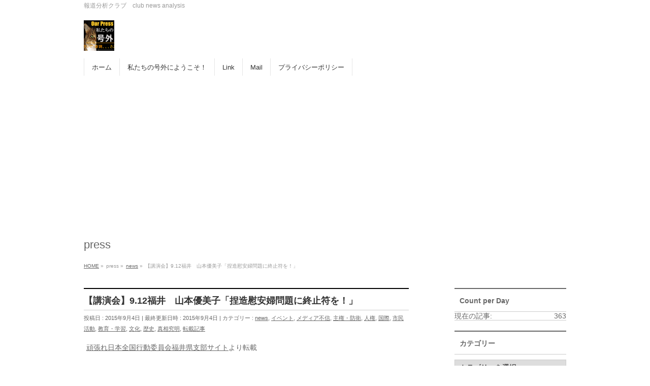

--- FILE ---
content_type: text/html; charset=UTF-8
request_url: http://ggai.me/2015/09/04/12964.html
body_size: 30490
content:
<!DOCTYPE html>
<!--[if IE]>
<meta http-equiv="X-UA-Compatible" content="IE=Edge">
<![endif]-->
<html xmlns:fb="http://ogp.me/ns/fb#" dir="ltr" lang="ja" xmlns:fb="https://www.facebook.com/2008/fbml" xmlns:addthis="https://www.addthis.com/help/api-spec"  prefix="og: https://ogp.me/ns#">
<head>
<meta charset="UTF-8" />

<link rel="start" href="http://ggai.me" title="HOME" />

<!--[if lte IE 8]>
<link rel="stylesheet" type="text/css" media="all" href="http://ggai.me/press/wp-content/themes/ggai/style_oldie.css" />
<![endif]-->
<meta id="viewport" name="viewport" content="width=device-width, initial-scale=1">

<!--[if lt IE 9]><script src="http://ggai.me/press/wp-content/themes/biz-vektor/js/html5.js"></script><![endif]-->
	<style>img:is([sizes="auto" i], [sizes^="auto," i]) { contain-intrinsic-size: 3000px 1500px }</style>
	
		<!-- All in One SEO 4.8.7 - aioseo.com -->
		<title>【講演会】9.12福井 山本優美子「捏造慰安婦問題に終止符を！」 | 私たちの号外</title>
	<meta name="description" content="山本優美子氏（なでしこアクション代表）講演会開催 世界に広まる捏造慰安婦問題～慰安婦＝性奴隷に終止符を！ なでしこアクション代表の山本優美子氏をお招きして講演会を開催致します。" />
	<meta name="robots" content="max-image-preview:large" />
	<meta name="author" content="私たちの号外　管理人"/>
	<link rel="canonical" href="http://ggai.me/2015/09/04/12964.html" />
	<meta name="generator" content="All in One SEO (AIOSEO) 4.8.7" />
		<meta property="og:locale" content="ja_JP" />
		<meta property="og:site_name" content="私たちの号外" />
		<meta property="og:type" content="article" />
		<meta property="og:title" content="【講演会】9.12福井 山本優美子「捏造慰安婦問題に終止符を！」 | 私たちの号外" />
		<meta property="og:description" content="山本優美子氏（なでしこアクション代表）講演会開催 世界に広まる捏造慰安婦問題～慰安婦＝性奴隷に終止符を！ なでしこアクション代表の山本優美子氏をお招きして講演会を開催致します。" />
		<meta property="og:url" content="http://ggai.me/2015/09/04/12964.html" />
		<meta property="fb:app_id" content="451322111741567" />
		<meta property="fb:admins" content="10202902240466175" />
		<meta property="og:image" content="http://ggai.me/press/wp-content/uploads/2015/09/0912.jpg" />
		<meta property="og:image:width" content="600" />
		<meta property="og:image:height" content="866" />
		<meta property="article:published_time" content="2015-09-04T06:50:46+00:00" />
		<meta property="article:modified_time" content="2015-09-04T06:50:46+00:00" />
		<meta property="article:publisher" content="https://www.facebook.com/ggai.part2/" />
		<meta name="twitter:card" content="summary" />
		<meta name="twitter:site" content="@extra_gougai" />
		<meta name="twitter:title" content="【講演会】9.12福井 山本優美子「捏造慰安婦問題に終止符を！」 | 私たちの号外" />
		<meta name="twitter:description" content="山本優美子氏（なでしこアクション代表）講演会開催 世界に広まる捏造慰安婦問題～慰安婦＝性奴隷に終止符を！ なでしこアクション代表の山本優美子氏をお招きして講演会を開催致します。" />
		<meta name="twitter:creator" content="@extra_gougai" />
		<meta name="twitter:image" content="http://ggai.me/press/wp-content/uploads/2015/09/0912.jpg" />
		<script type="application/ld+json" class="aioseo-schema">
			{"@context":"https:\/\/schema.org","@graph":[{"@type":"Article","@id":"http:\/\/ggai.me\/2015\/09\/04\/12964.html#article","name":"\u3010\u8b1b\u6f14\u4f1a\u30119.12\u798f\u4e95 \u5c71\u672c\u512a\u7f8e\u5b50\u300c\u634f\u9020\u6170\u5b89\u5a66\u554f\u984c\u306b\u7d42\u6b62\u7b26\u3092\uff01\u300d | \u79c1\u305f\u3061\u306e\u53f7\u5916","headline":"\u3010\u8b1b\u6f14\u4f1a\u30119.12\u798f\u4e95\u3000\u5c71\u672c\u512a\u7f8e\u5b50\u300c\u634f\u9020\u6170\u5b89\u5a66\u554f\u984c\u306b\u7d42\u6b62\u7b26\u3092\uff01\u300d","author":{"@id":"http:\/\/ggai.me\/author\/admin#author"},"publisher":{"@id":"http:\/\/ggai.me\/#organization"},"image":{"@type":"ImageObject","url":"http:\/\/ggai.me\/press\/wp-content\/uploads\/2015\/09\/0912.jpg","width":600,"height":866},"datePublished":"2015-09-04T15:50:46+09:00","dateModified":"2015-09-04T15:50:46+09:00","inLanguage":"ja","mainEntityOfPage":{"@id":"http:\/\/ggai.me\/2015\/09\/04\/12964.html#webpage"},"isPartOf":{"@id":"http:\/\/ggai.me\/2015\/09\/04\/12964.html#webpage"},"articleSection":"news, \u30a4\u30d9\u30f3\u30c8, \u30e1\u30c7\u30a3\u30a2\u4e0d\u4fe1, \u4e3b\u6a29\u30fb\u9632\u885b, \u4eba\u6a29, \u56fd\u969b, \u5e02\u6c11\u6d3b\u52d5, \u6559\u80b2\u30fb\u5b66\u7fd2, \u6587\u5316, \u6b74\u53f2, \u771f\u76f8\u7a76\u660e, \u8ee2\u8f09\u8a18\u4e8b, \u5c71\u672c\u512a\u7f8e\u5b50, \u5f93\u8ecd\u6170\u5b89\u5a66, \u634f\u9020\u6170\u5b89\u5a66, \u8b1b\u6f14\u4f1a"},{"@type":"BreadcrumbList","@id":"http:\/\/ggai.me\/2015\/09\/04\/12964.html#breadcrumblist","itemListElement":[{"@type":"ListItem","@id":"http:\/\/ggai.me#listItem","position":1,"name":"\u30db\u30fc\u30e0","item":"http:\/\/ggai.me","nextItem":{"@type":"ListItem","@id":"http:\/\/ggai.me\/category\/social#listItem","name":"\u793e\u4f1a"}},{"@type":"ListItem","@id":"http:\/\/ggai.me\/category\/social#listItem","position":2,"name":"\u793e\u4f1a","item":"http:\/\/ggai.me\/category\/social","nextItem":{"@type":"ListItem","@id":"http:\/\/ggai.me\/category\/social\/human-rights#listItem","name":"\u4eba\u6a29"},"previousItem":{"@type":"ListItem","@id":"http:\/\/ggai.me#listItem","name":"\u30db\u30fc\u30e0"}},{"@type":"ListItem","@id":"http:\/\/ggai.me\/category\/social\/human-rights#listItem","position":3,"name":"\u4eba\u6a29","item":"http:\/\/ggai.me\/category\/social\/human-rights","nextItem":{"@type":"ListItem","@id":"http:\/\/ggai.me\/2015\/09\/04\/12964.html#listItem","name":"\u3010\u8b1b\u6f14\u4f1a\u30119.12\u798f\u4e95\u3000\u5c71\u672c\u512a\u7f8e\u5b50\u300c\u634f\u9020\u6170\u5b89\u5a66\u554f\u984c\u306b\u7d42\u6b62\u7b26\u3092\uff01\u300d"},"previousItem":{"@type":"ListItem","@id":"http:\/\/ggai.me\/category\/social#listItem","name":"\u793e\u4f1a"}},{"@type":"ListItem","@id":"http:\/\/ggai.me\/2015\/09\/04\/12964.html#listItem","position":4,"name":"\u3010\u8b1b\u6f14\u4f1a\u30119.12\u798f\u4e95\u3000\u5c71\u672c\u512a\u7f8e\u5b50\u300c\u634f\u9020\u6170\u5b89\u5a66\u554f\u984c\u306b\u7d42\u6b62\u7b26\u3092\uff01\u300d","previousItem":{"@type":"ListItem","@id":"http:\/\/ggai.me\/category\/social\/human-rights#listItem","name":"\u4eba\u6a29"}}]},{"@type":"Organization","@id":"http:\/\/ggai.me\/#organization","name":"\u79c1\u305f\u3061\u306e\u53f7\u5916","description":"\u5831\u9053\u5206\u6790\u30af\u30e9\u30d6\u3000club news analysis","url":"http:\/\/ggai.me\/","logo":{"@type":"ImageObject","url":"http:\/\/ggai.me\/press\/wp-content\/uploads\/2018\/02\/250-250.jpg","@id":"http:\/\/ggai.me\/2015\/09\/04\/12964.html\/#organizationLogo","width":250,"height":250},"image":{"@id":"http:\/\/ggai.me\/2015\/09\/04\/12964.html\/#organizationLogo"},"sameAs":["https:\/\/www.facebook.com\/ggai.part2\/","https:\/\/twitter.com\/extra_gougai"]},{"@type":"Person","@id":"http:\/\/ggai.me\/author\/admin#author","url":"http:\/\/ggai.me\/author\/admin","name":"\u79c1\u305f\u3061\u306e\u53f7\u5916\u3000\u7ba1\u7406\u4eba","image":{"@type":"ImageObject","@id":"http:\/\/ggai.me\/2015\/09\/04\/12964.html#authorImage","url":"https:\/\/secure.gravatar.com\/avatar\/06ba672a60e1487615d17f2c2fa69efe597ce474b67624696a1e26c78fdf6242?s=96&d=mm&r=g","width":96,"height":96,"caption":"\u79c1\u305f\u3061\u306e\u53f7\u5916\u3000\u7ba1\u7406\u4eba"}},{"@type":"WebPage","@id":"http:\/\/ggai.me\/2015\/09\/04\/12964.html#webpage","url":"http:\/\/ggai.me\/2015\/09\/04\/12964.html","name":"\u3010\u8b1b\u6f14\u4f1a\u30119.12\u798f\u4e95 \u5c71\u672c\u512a\u7f8e\u5b50\u300c\u634f\u9020\u6170\u5b89\u5a66\u554f\u984c\u306b\u7d42\u6b62\u7b26\u3092\uff01\u300d | \u79c1\u305f\u3061\u306e\u53f7\u5916","description":"\u5c71\u672c\u512a\u7f8e\u5b50\u6c0f\uff08\u306a\u3067\u3057\u3053\u30a2\u30af\u30b7\u30e7\u30f3\u4ee3\u8868\uff09\u8b1b\u6f14\u4f1a\u958b\u50ac \u4e16\u754c\u306b\u5e83\u307e\u308b\u634f\u9020\u6170\u5b89\u5a66\u554f\u984c\uff5e\u6170\u5b89\u5a66\uff1d\u6027\u5974\u96b7\u306b\u7d42\u6b62\u7b26\u3092\uff01 \u306a\u3067\u3057\u3053\u30a2\u30af\u30b7\u30e7\u30f3\u4ee3\u8868\u306e\u5c71\u672c\u512a\u7f8e\u5b50\u6c0f\u3092\u304a\u62db\u304d\u3057\u3066\u8b1b\u6f14\u4f1a\u3092\u958b\u50ac\u81f4\u3057\u307e\u3059\u3002","inLanguage":"ja","isPartOf":{"@id":"http:\/\/ggai.me\/#website"},"breadcrumb":{"@id":"http:\/\/ggai.me\/2015\/09\/04\/12964.html#breadcrumblist"},"author":{"@id":"http:\/\/ggai.me\/author\/admin#author"},"creator":{"@id":"http:\/\/ggai.me\/author\/admin#author"},"image":{"@type":"ImageObject","url":"http:\/\/ggai.me\/press\/wp-content\/uploads\/2015\/09\/0912.jpg","@id":"http:\/\/ggai.me\/2015\/09\/04\/12964.html\/#mainImage","width":600,"height":866},"primaryImageOfPage":{"@id":"http:\/\/ggai.me\/2015\/09\/04\/12964.html#mainImage"},"datePublished":"2015-09-04T15:50:46+09:00","dateModified":"2015-09-04T15:50:46+09:00"},{"@type":"WebSite","@id":"http:\/\/ggai.me\/#website","url":"http:\/\/ggai.me\/","name":"\u79c1\u305f\u3061\u306e\u53f7\u5916","description":"\u5831\u9053\u5206\u6790\u30af\u30e9\u30d6\u3000club news analysis","inLanguage":"ja","publisher":{"@id":"http:\/\/ggai.me\/#organization"}}]}
		</script>
		<!-- All in One SEO -->

<link rel='dns-prefetch' href='//maxcdn.bootstrapcdn.com' />
<link rel='dns-prefetch' href='//fonts.googleapis.com' />
<link rel='dns-prefetch' href='//www.googletagmanager.com' />
<link rel="alternate" type="application/rss+xml" title="私たちの号外 &raquo; フィード" href="http://ggai.me/feed" />
<link rel="alternate" type="application/rss+xml" title="私たちの号外 &raquo; コメントフィード" href="http://ggai.me/comments/feed" />
<link rel="alternate" type="application/rss+xml" title="私たちの号外 &raquo; 【講演会】9.12福井　山本優美子「捏造慰安婦問題に終止符を！」 のコメントのフィード" href="http://ggai.me/2015/09/04/12964.html/feed" />
<meta name="description" content="頑張れ日本全国行動委員会福井県支部サイトより転載山本優美子氏（なでしこアクション代表）講演会開催世界に広まる捏造慰安婦問題～慰安婦＝性奴隷に終止符を！なでしこアクション代表の山本優美子氏をお招きして講演会を開催致します。なでしこアクションとは、戦時中に韓国人女性達が慰安婦として日本軍に強制連行・性奴隷にされたという「いわゆる従軍慰安婦問題」は事実無根の歴史の歪曲だと訴え、「慰安婦問題を私達の世代で終わらせよう」という主旨で結成された女性中心のネットワークで" />
<style type="text/css">.keyColorBG,.keyColorBGh:hover,.keyColor_bg,.keyColor_bg_hover:hover{background-color: #e90000;}.keyColorCl,.keyColorClh:hover,.keyColor_txt,.keyColor_txt_hover:hover{color: #e90000;}.keyColorBd,.keyColorBdh:hover,.keyColor_border,.keyColor_border_hover:hover{border-color: #e90000;}.color_keyBG,.color_keyBGh:hover,.color_key_bg,.color_key_bg_hover:hover{background-color: #e90000;}.color_keyCl,.color_keyClh:hover,.color_key_txt,.color_key_txt_hover:hover{color: #e90000;}.color_keyBd,.color_keyBdh:hover,.color_key_border,.color_key_border_hover:hover{border-color: #e90000;}</style>
<meta name="description" content="頑張れ日本全国行動委員会福井県支部サイトより転載山本優美子氏（なでしこアクション代表）講演会開催世界に広まる捏造慰安婦問題～慰安婦＝性奴隷に終止符を！なでしこアクション代表の山本優美子氏をお招きして講演会を開催致します。なでしこアクションとは、戦時中に韓国人女性達が慰安婦として日本軍に強制連行・性奴隷にされたという「いわゆる従軍慰安婦問題」は事実無根の歴史の歪曲だと訴え、「慰安婦問題を私達の世代で終わらせよう」という主旨で結成された女性中心のネットワークで" /><script type="text/javascript">
/* <![CDATA[ */
window._wpemojiSettings = {"baseUrl":"https:\/\/s.w.org\/images\/core\/emoji\/16.0.1\/72x72\/","ext":".png","svgUrl":"https:\/\/s.w.org\/images\/core\/emoji\/16.0.1\/svg\/","svgExt":".svg","source":{"concatemoji":"http:\/\/ggai.me\/press\/wp-includes\/js\/wp-emoji-release.min.js?ver=6.8.3"}};
/*! This file is auto-generated */
!function(s,n){var o,i,e;function c(e){try{var t={supportTests:e,timestamp:(new Date).valueOf()};sessionStorage.setItem(o,JSON.stringify(t))}catch(e){}}function p(e,t,n){e.clearRect(0,0,e.canvas.width,e.canvas.height),e.fillText(t,0,0);var t=new Uint32Array(e.getImageData(0,0,e.canvas.width,e.canvas.height).data),a=(e.clearRect(0,0,e.canvas.width,e.canvas.height),e.fillText(n,0,0),new Uint32Array(e.getImageData(0,0,e.canvas.width,e.canvas.height).data));return t.every(function(e,t){return e===a[t]})}function u(e,t){e.clearRect(0,0,e.canvas.width,e.canvas.height),e.fillText(t,0,0);for(var n=e.getImageData(16,16,1,1),a=0;a<n.data.length;a++)if(0!==n.data[a])return!1;return!0}function f(e,t,n,a){switch(t){case"flag":return n(e,"\ud83c\udff3\ufe0f\u200d\u26a7\ufe0f","\ud83c\udff3\ufe0f\u200b\u26a7\ufe0f")?!1:!n(e,"\ud83c\udde8\ud83c\uddf6","\ud83c\udde8\u200b\ud83c\uddf6")&&!n(e,"\ud83c\udff4\udb40\udc67\udb40\udc62\udb40\udc65\udb40\udc6e\udb40\udc67\udb40\udc7f","\ud83c\udff4\u200b\udb40\udc67\u200b\udb40\udc62\u200b\udb40\udc65\u200b\udb40\udc6e\u200b\udb40\udc67\u200b\udb40\udc7f");case"emoji":return!a(e,"\ud83e\udedf")}return!1}function g(e,t,n,a){var r="undefined"!=typeof WorkerGlobalScope&&self instanceof WorkerGlobalScope?new OffscreenCanvas(300,150):s.createElement("canvas"),o=r.getContext("2d",{willReadFrequently:!0}),i=(o.textBaseline="top",o.font="600 32px Arial",{});return e.forEach(function(e){i[e]=t(o,e,n,a)}),i}function t(e){var t=s.createElement("script");t.src=e,t.defer=!0,s.head.appendChild(t)}"undefined"!=typeof Promise&&(o="wpEmojiSettingsSupports",i=["flag","emoji"],n.supports={everything:!0,everythingExceptFlag:!0},e=new Promise(function(e){s.addEventListener("DOMContentLoaded",e,{once:!0})}),new Promise(function(t){var n=function(){try{var e=JSON.parse(sessionStorage.getItem(o));if("object"==typeof e&&"number"==typeof e.timestamp&&(new Date).valueOf()<e.timestamp+604800&&"object"==typeof e.supportTests)return e.supportTests}catch(e){}return null}();if(!n){if("undefined"!=typeof Worker&&"undefined"!=typeof OffscreenCanvas&&"undefined"!=typeof URL&&URL.createObjectURL&&"undefined"!=typeof Blob)try{var e="postMessage("+g.toString()+"("+[JSON.stringify(i),f.toString(),p.toString(),u.toString()].join(",")+"));",a=new Blob([e],{type:"text/javascript"}),r=new Worker(URL.createObjectURL(a),{name:"wpTestEmojiSupports"});return void(r.onmessage=function(e){c(n=e.data),r.terminate(),t(n)})}catch(e){}c(n=g(i,f,p,u))}t(n)}).then(function(e){for(var t in e)n.supports[t]=e[t],n.supports.everything=n.supports.everything&&n.supports[t],"flag"!==t&&(n.supports.everythingExceptFlag=n.supports.everythingExceptFlag&&n.supports[t]);n.supports.everythingExceptFlag=n.supports.everythingExceptFlag&&!n.supports.flag,n.DOMReady=!1,n.readyCallback=function(){n.DOMReady=!0}}).then(function(){return e}).then(function(){var e;n.supports.everything||(n.readyCallback(),(e=n.source||{}).concatemoji?t(e.concatemoji):e.wpemoji&&e.twemoji&&(t(e.twemoji),t(e.wpemoji)))}))}((window,document),window._wpemojiSettings);
/* ]]> */
</script>
<link rel='stylesheet' id='vkExUnit_common_style-css' href='http://ggai.me/press/wp-content/plugins/vk-all-in-one-expansion-unit/assets/css/vkExUnit_style.css?ver=9.113.0.1' type='text/css' media='all' />
<style id='vkExUnit_common_style-inline-css' type='text/css'>
:root {--ver_page_top_button_url:url(http://ggai.me/press/wp-content/plugins/vk-all-in-one-expansion-unit/assets/images/to-top-btn-icon.svg);}@font-face {font-weight: normal;font-style: normal;font-family: "vk_sns";src: url("http://ggai.me/press/wp-content/plugins/vk-all-in-one-expansion-unit/inc/sns/icons/fonts/vk_sns.eot?-bq20cj");src: url("http://ggai.me/press/wp-content/plugins/vk-all-in-one-expansion-unit/inc/sns/icons/fonts/vk_sns.eot?#iefix-bq20cj") format("embedded-opentype"),url("http://ggai.me/press/wp-content/plugins/vk-all-in-one-expansion-unit/inc/sns/icons/fonts/vk_sns.woff?-bq20cj") format("woff"),url("http://ggai.me/press/wp-content/plugins/vk-all-in-one-expansion-unit/inc/sns/icons/fonts/vk_sns.ttf?-bq20cj") format("truetype"),url("http://ggai.me/press/wp-content/plugins/vk-all-in-one-expansion-unit/inc/sns/icons/fonts/vk_sns.svg?-bq20cj#vk_sns") format("svg");}
.veu_promotion-alert__content--text {border: 1px solid rgba(0,0,0,0.125);padding: 0.5em 1em;border-radius: var(--vk-size-radius);margin-bottom: var(--vk-margin-block-bottom);font-size: 0.875rem;}/* Alert Content部分に段落タグを入れた場合に最後の段落の余白を0にする */.veu_promotion-alert__content--text p:last-of-type{margin-bottom:0;margin-top: 0;}
</style>
<style id='wp-emoji-styles-inline-css' type='text/css'>

	img.wp-smiley, img.emoji {
		display: inline !important;
		border: none !important;
		box-shadow: none !important;
		height: 1em !important;
		width: 1em !important;
		margin: 0 0.07em !important;
		vertical-align: -0.1em !important;
		background: none !important;
		padding: 0 !important;
	}
</style>
<link rel='stylesheet' id='wp-block-library-css' href='http://ggai.me/press/wp-includes/css/dist/block-library/style.min.css?ver=6.8.3' type='text/css' media='all' />
<style id='wp-block-library-inline-css' type='text/css'>
.vk-cols--reverse{flex-direction:row-reverse}.vk-cols--hasbtn{margin-bottom:0}.vk-cols--hasbtn>.row>.vk_gridColumn_item,.vk-cols--hasbtn>.wp-block-column{position:relative;padding-bottom:3em}.vk-cols--hasbtn>.row>.vk_gridColumn_item>.wp-block-buttons,.vk-cols--hasbtn>.row>.vk_gridColumn_item>.vk_button,.vk-cols--hasbtn>.wp-block-column>.wp-block-buttons,.vk-cols--hasbtn>.wp-block-column>.vk_button{position:absolute;bottom:0;width:100%}.vk-cols--fit.wp-block-columns{gap:0}.vk-cols--fit.wp-block-columns,.vk-cols--fit.wp-block-columns:not(.is-not-stacked-on-mobile){margin-top:0;margin-bottom:0;justify-content:space-between}.vk-cols--fit.wp-block-columns>.wp-block-column *:last-child,.vk-cols--fit.wp-block-columns:not(.is-not-stacked-on-mobile)>.wp-block-column *:last-child{margin-bottom:0}.vk-cols--fit.wp-block-columns>.wp-block-column>.wp-block-cover,.vk-cols--fit.wp-block-columns:not(.is-not-stacked-on-mobile)>.wp-block-column>.wp-block-cover{margin-top:0}.vk-cols--fit.wp-block-columns.has-background,.vk-cols--fit.wp-block-columns:not(.is-not-stacked-on-mobile).has-background{padding:0}@media(max-width: 599px){.vk-cols--fit.wp-block-columns:not(.has-background)>.wp-block-column:not(.has-background),.vk-cols--fit.wp-block-columns:not(.is-not-stacked-on-mobile):not(.has-background)>.wp-block-column:not(.has-background){padding-left:0 !important;padding-right:0 !important}}@media(min-width: 782px){.vk-cols--fit.wp-block-columns .block-editor-block-list__block.wp-block-column:not(:first-child),.vk-cols--fit.wp-block-columns>.wp-block-column:not(:first-child),.vk-cols--fit.wp-block-columns:not(.is-not-stacked-on-mobile) .block-editor-block-list__block.wp-block-column:not(:first-child),.vk-cols--fit.wp-block-columns:not(.is-not-stacked-on-mobile)>.wp-block-column:not(:first-child){margin-left:0}}@media(min-width: 600px)and (max-width: 781px){.vk-cols--fit.wp-block-columns .wp-block-column:nth-child(2n),.vk-cols--fit.wp-block-columns:not(.is-not-stacked-on-mobile) .wp-block-column:nth-child(2n){margin-left:0}.vk-cols--fit.wp-block-columns .wp-block-column:not(:only-child),.vk-cols--fit.wp-block-columns:not(.is-not-stacked-on-mobile) .wp-block-column:not(:only-child){flex-basis:50% !important}}.vk-cols--fit--gap1.wp-block-columns{gap:1px}@media(min-width: 600px)and (max-width: 781px){.vk-cols--fit--gap1.wp-block-columns .wp-block-column:not(:only-child){flex-basis:calc(50% - 1px) !important}}.vk-cols--fit.vk-cols--grid>.block-editor-block-list__block,.vk-cols--fit.vk-cols--grid>.wp-block-column,.vk-cols--fit.vk-cols--grid:not(.is-not-stacked-on-mobile)>.block-editor-block-list__block,.vk-cols--fit.vk-cols--grid:not(.is-not-stacked-on-mobile)>.wp-block-column{flex-basis:50%;box-sizing:border-box}@media(max-width: 599px){.vk-cols--fit.vk-cols--grid.vk-cols--grid--alignfull>.wp-block-column:nth-child(2)>.wp-block-cover,.vk-cols--fit.vk-cols--grid.vk-cols--grid--alignfull>.wp-block-column:nth-child(2)>.vk_outer,.vk-cols--fit.vk-cols--grid:not(.is-not-stacked-on-mobile).vk-cols--grid--alignfull>.wp-block-column:nth-child(2)>.wp-block-cover,.vk-cols--fit.vk-cols--grid:not(.is-not-stacked-on-mobile).vk-cols--grid--alignfull>.wp-block-column:nth-child(2)>.vk_outer{width:100vw;margin-right:calc((100% - 100vw)/2);margin-left:calc((100% - 100vw)/2)}}@media(min-width: 600px){.vk-cols--fit.vk-cols--grid.vk-cols--grid--alignfull>.wp-block-column:nth-child(2)>.wp-block-cover,.vk-cols--fit.vk-cols--grid.vk-cols--grid--alignfull>.wp-block-column:nth-child(2)>.vk_outer,.vk-cols--fit.vk-cols--grid:not(.is-not-stacked-on-mobile).vk-cols--grid--alignfull>.wp-block-column:nth-child(2)>.wp-block-cover,.vk-cols--fit.vk-cols--grid:not(.is-not-stacked-on-mobile).vk-cols--grid--alignfull>.wp-block-column:nth-child(2)>.vk_outer{margin-right:calc(100% - 50vw);width:50vw}}@media(min-width: 600px){.vk-cols--fit.vk-cols--grid.vk-cols--grid--alignfull.vk-cols--reverse>.wp-block-column,.vk-cols--fit.vk-cols--grid:not(.is-not-stacked-on-mobile).vk-cols--grid--alignfull.vk-cols--reverse>.wp-block-column{margin-left:0;margin-right:0}.vk-cols--fit.vk-cols--grid.vk-cols--grid--alignfull.vk-cols--reverse>.wp-block-column:nth-child(2)>.wp-block-cover,.vk-cols--fit.vk-cols--grid.vk-cols--grid--alignfull.vk-cols--reverse>.wp-block-column:nth-child(2)>.vk_outer,.vk-cols--fit.vk-cols--grid:not(.is-not-stacked-on-mobile).vk-cols--grid--alignfull.vk-cols--reverse>.wp-block-column:nth-child(2)>.wp-block-cover,.vk-cols--fit.vk-cols--grid:not(.is-not-stacked-on-mobile).vk-cols--grid--alignfull.vk-cols--reverse>.wp-block-column:nth-child(2)>.vk_outer{margin-left:calc(100% - 50vw)}}.vk-cols--menu h2,.vk-cols--menu h3,.vk-cols--menu h4,.vk-cols--menu h5{margin-bottom:.2em;text-shadow:#000 0 0 10px}.vk-cols--menu h2:first-child,.vk-cols--menu h3:first-child,.vk-cols--menu h4:first-child,.vk-cols--menu h5:first-child{margin-top:0}.vk-cols--menu p{margin-bottom:1rem;text-shadow:#000 0 0 10px}.vk-cols--menu .wp-block-cover__inner-container:last-child{margin-bottom:0}.vk-cols--fitbnrs .wp-block-column .wp-block-cover:hover img{filter:unset}.vk-cols--fitbnrs .wp-block-column .wp-block-cover:hover{background-color:unset}.vk-cols--fitbnrs .wp-block-column .wp-block-cover:hover .wp-block-cover__image-background{filter:unset !important}.vk-cols--fitbnrs .wp-block-cover .wp-block-cover__inner-container{position:absolute;height:100%;width:100%}.vk-cols--fitbnrs .vk_button{height:100%;margin:0}.vk-cols--fitbnrs .vk_button .vk_button_btn,.vk-cols--fitbnrs .vk_button .btn{height:100%;width:100%;border:none;box-shadow:none;background-color:unset !important;transition:unset}.vk-cols--fitbnrs .vk_button .vk_button_btn:hover,.vk-cols--fitbnrs .vk_button .btn:hover{transition:unset}.vk-cols--fitbnrs .vk_button .vk_button_btn:after,.vk-cols--fitbnrs .vk_button .btn:after{border:none}.vk-cols--fitbnrs .vk_button .vk_button_link_txt{width:100%;position:absolute;top:50%;left:50%;transform:translateY(-50%) translateX(-50%);font-size:2rem;text-shadow:#000 0 0 10px}.vk-cols--fitbnrs .vk_button .vk_button_link_subCaption{width:100%;position:absolute;top:calc(50% + 2.2em);left:50%;transform:translateY(-50%) translateX(-50%);text-shadow:#000 0 0 10px}@media(min-width: 992px){.vk-cols--media.wp-block-columns{gap:3rem}}.vk-fit-map figure{margin-bottom:0}.vk-fit-map iframe{position:relative;margin-bottom:0;display:block;max-height:400px;width:100vw}.vk-fit-map:is(.alignfull,.alignwide) div{max-width:100%}.vk-table--th--width25 :where(tr>*:first-child){width:25%}.vk-table--th--width30 :where(tr>*:first-child){width:30%}.vk-table--th--width35 :where(tr>*:first-child){width:35%}.vk-table--th--width40 :where(tr>*:first-child){width:40%}.vk-table--th--bg-bright :where(tr>*:first-child){background-color:var(--wp--preset--color--bg-secondary, rgba(0, 0, 0, 0.05))}@media(max-width: 599px){.vk-table--mobile-block :is(th,td){width:100%;display:block}.vk-table--mobile-block.wp-block-table table :is(th,td){border-top:none}}.vk-table--width--th25 :where(tr>*:first-child){width:25%}.vk-table--width--th30 :where(tr>*:first-child){width:30%}.vk-table--width--th35 :where(tr>*:first-child){width:35%}.vk-table--width--th40 :where(tr>*:first-child){width:40%}.no-margin{margin:0}@media(max-width: 599px){.wp-block-image.vk-aligncenter--mobile>.alignright{float:none;margin-left:auto;margin-right:auto}.vk-no-padding-horizontal--mobile{padding-left:0 !important;padding-right:0 !important}}
/* VK Color Palettes */
</style>
<style id='classic-theme-styles-inline-css' type='text/css'>
/*! This file is auto-generated */
.wp-block-button__link{color:#fff;background-color:#32373c;border-radius:9999px;box-shadow:none;text-decoration:none;padding:calc(.667em + 2px) calc(1.333em + 2px);font-size:1.125em}.wp-block-file__button{background:#32373c;color:#fff;text-decoration:none}
</style>
<link rel='stylesheet' id='vk-components-style-css' href='http://ggai.me/press/wp-content/plugins/vk-blocks/vendor/vektor-inc/vk-component/src//assets/css/vk-components.css?ver=1.6.5' type='text/css' media='all' />
<style id='global-styles-inline-css' type='text/css'>
:root{--wp--preset--aspect-ratio--square: 1;--wp--preset--aspect-ratio--4-3: 4/3;--wp--preset--aspect-ratio--3-4: 3/4;--wp--preset--aspect-ratio--3-2: 3/2;--wp--preset--aspect-ratio--2-3: 2/3;--wp--preset--aspect-ratio--16-9: 16/9;--wp--preset--aspect-ratio--9-16: 9/16;--wp--preset--color--black: #000000;--wp--preset--color--cyan-bluish-gray: #abb8c3;--wp--preset--color--white: #ffffff;--wp--preset--color--pale-pink: #f78da7;--wp--preset--color--vivid-red: #cf2e2e;--wp--preset--color--luminous-vivid-orange: #ff6900;--wp--preset--color--luminous-vivid-amber: #fcb900;--wp--preset--color--light-green-cyan: #7bdcb5;--wp--preset--color--vivid-green-cyan: #00d084;--wp--preset--color--pale-cyan-blue: #8ed1fc;--wp--preset--color--vivid-cyan-blue: #0693e3;--wp--preset--color--vivid-purple: #9b51e0;--wp--preset--gradient--vivid-cyan-blue-to-vivid-purple: linear-gradient(135deg,rgba(6,147,227,1) 0%,rgb(155,81,224) 100%);--wp--preset--gradient--light-green-cyan-to-vivid-green-cyan: linear-gradient(135deg,rgb(122,220,180) 0%,rgb(0,208,130) 100%);--wp--preset--gradient--luminous-vivid-amber-to-luminous-vivid-orange: linear-gradient(135deg,rgba(252,185,0,1) 0%,rgba(255,105,0,1) 100%);--wp--preset--gradient--luminous-vivid-orange-to-vivid-red: linear-gradient(135deg,rgba(255,105,0,1) 0%,rgb(207,46,46) 100%);--wp--preset--gradient--very-light-gray-to-cyan-bluish-gray: linear-gradient(135deg,rgb(238,238,238) 0%,rgb(169,184,195) 100%);--wp--preset--gradient--cool-to-warm-spectrum: linear-gradient(135deg,rgb(74,234,220) 0%,rgb(151,120,209) 20%,rgb(207,42,186) 40%,rgb(238,44,130) 60%,rgb(251,105,98) 80%,rgb(254,248,76) 100%);--wp--preset--gradient--blush-light-purple: linear-gradient(135deg,rgb(255,206,236) 0%,rgb(152,150,240) 100%);--wp--preset--gradient--blush-bordeaux: linear-gradient(135deg,rgb(254,205,165) 0%,rgb(254,45,45) 50%,rgb(107,0,62) 100%);--wp--preset--gradient--luminous-dusk: linear-gradient(135deg,rgb(255,203,112) 0%,rgb(199,81,192) 50%,rgb(65,88,208) 100%);--wp--preset--gradient--pale-ocean: linear-gradient(135deg,rgb(255,245,203) 0%,rgb(182,227,212) 50%,rgb(51,167,181) 100%);--wp--preset--gradient--electric-grass: linear-gradient(135deg,rgb(202,248,128) 0%,rgb(113,206,126) 100%);--wp--preset--gradient--midnight: linear-gradient(135deg,rgb(2,3,129) 0%,rgb(40,116,252) 100%);--wp--preset--font-size--small: 13px;--wp--preset--font-size--medium: 20px;--wp--preset--font-size--large: 36px;--wp--preset--font-size--x-large: 42px;--wp--preset--spacing--20: 0.44rem;--wp--preset--spacing--30: 0.67rem;--wp--preset--spacing--40: 1rem;--wp--preset--spacing--50: 1.5rem;--wp--preset--spacing--60: 2.25rem;--wp--preset--spacing--70: 3.38rem;--wp--preset--spacing--80: 5.06rem;--wp--preset--shadow--natural: 6px 6px 9px rgba(0, 0, 0, 0.2);--wp--preset--shadow--deep: 12px 12px 50px rgba(0, 0, 0, 0.4);--wp--preset--shadow--sharp: 6px 6px 0px rgba(0, 0, 0, 0.2);--wp--preset--shadow--outlined: 6px 6px 0px -3px rgba(255, 255, 255, 1), 6px 6px rgba(0, 0, 0, 1);--wp--preset--shadow--crisp: 6px 6px 0px rgba(0, 0, 0, 1);}:where(.is-layout-flex){gap: 0.5em;}:where(.is-layout-grid){gap: 0.5em;}body .is-layout-flex{display: flex;}.is-layout-flex{flex-wrap: wrap;align-items: center;}.is-layout-flex > :is(*, div){margin: 0;}body .is-layout-grid{display: grid;}.is-layout-grid > :is(*, div){margin: 0;}:where(.wp-block-columns.is-layout-flex){gap: 2em;}:where(.wp-block-columns.is-layout-grid){gap: 2em;}:where(.wp-block-post-template.is-layout-flex){gap: 1.25em;}:where(.wp-block-post-template.is-layout-grid){gap: 1.25em;}.has-black-color{color: var(--wp--preset--color--black) !important;}.has-cyan-bluish-gray-color{color: var(--wp--preset--color--cyan-bluish-gray) !important;}.has-white-color{color: var(--wp--preset--color--white) !important;}.has-pale-pink-color{color: var(--wp--preset--color--pale-pink) !important;}.has-vivid-red-color{color: var(--wp--preset--color--vivid-red) !important;}.has-luminous-vivid-orange-color{color: var(--wp--preset--color--luminous-vivid-orange) !important;}.has-luminous-vivid-amber-color{color: var(--wp--preset--color--luminous-vivid-amber) !important;}.has-light-green-cyan-color{color: var(--wp--preset--color--light-green-cyan) !important;}.has-vivid-green-cyan-color{color: var(--wp--preset--color--vivid-green-cyan) !important;}.has-pale-cyan-blue-color{color: var(--wp--preset--color--pale-cyan-blue) !important;}.has-vivid-cyan-blue-color{color: var(--wp--preset--color--vivid-cyan-blue) !important;}.has-vivid-purple-color{color: var(--wp--preset--color--vivid-purple) !important;}.has-black-background-color{background-color: var(--wp--preset--color--black) !important;}.has-cyan-bluish-gray-background-color{background-color: var(--wp--preset--color--cyan-bluish-gray) !important;}.has-white-background-color{background-color: var(--wp--preset--color--white) !important;}.has-pale-pink-background-color{background-color: var(--wp--preset--color--pale-pink) !important;}.has-vivid-red-background-color{background-color: var(--wp--preset--color--vivid-red) !important;}.has-luminous-vivid-orange-background-color{background-color: var(--wp--preset--color--luminous-vivid-orange) !important;}.has-luminous-vivid-amber-background-color{background-color: var(--wp--preset--color--luminous-vivid-amber) !important;}.has-light-green-cyan-background-color{background-color: var(--wp--preset--color--light-green-cyan) !important;}.has-vivid-green-cyan-background-color{background-color: var(--wp--preset--color--vivid-green-cyan) !important;}.has-pale-cyan-blue-background-color{background-color: var(--wp--preset--color--pale-cyan-blue) !important;}.has-vivid-cyan-blue-background-color{background-color: var(--wp--preset--color--vivid-cyan-blue) !important;}.has-vivid-purple-background-color{background-color: var(--wp--preset--color--vivid-purple) !important;}.has-black-border-color{border-color: var(--wp--preset--color--black) !important;}.has-cyan-bluish-gray-border-color{border-color: var(--wp--preset--color--cyan-bluish-gray) !important;}.has-white-border-color{border-color: var(--wp--preset--color--white) !important;}.has-pale-pink-border-color{border-color: var(--wp--preset--color--pale-pink) !important;}.has-vivid-red-border-color{border-color: var(--wp--preset--color--vivid-red) !important;}.has-luminous-vivid-orange-border-color{border-color: var(--wp--preset--color--luminous-vivid-orange) !important;}.has-luminous-vivid-amber-border-color{border-color: var(--wp--preset--color--luminous-vivid-amber) !important;}.has-light-green-cyan-border-color{border-color: var(--wp--preset--color--light-green-cyan) !important;}.has-vivid-green-cyan-border-color{border-color: var(--wp--preset--color--vivid-green-cyan) !important;}.has-pale-cyan-blue-border-color{border-color: var(--wp--preset--color--pale-cyan-blue) !important;}.has-vivid-cyan-blue-border-color{border-color: var(--wp--preset--color--vivid-cyan-blue) !important;}.has-vivid-purple-border-color{border-color: var(--wp--preset--color--vivid-purple) !important;}.has-vivid-cyan-blue-to-vivid-purple-gradient-background{background: var(--wp--preset--gradient--vivid-cyan-blue-to-vivid-purple) !important;}.has-light-green-cyan-to-vivid-green-cyan-gradient-background{background: var(--wp--preset--gradient--light-green-cyan-to-vivid-green-cyan) !important;}.has-luminous-vivid-amber-to-luminous-vivid-orange-gradient-background{background: var(--wp--preset--gradient--luminous-vivid-amber-to-luminous-vivid-orange) !important;}.has-luminous-vivid-orange-to-vivid-red-gradient-background{background: var(--wp--preset--gradient--luminous-vivid-orange-to-vivid-red) !important;}.has-very-light-gray-to-cyan-bluish-gray-gradient-background{background: var(--wp--preset--gradient--very-light-gray-to-cyan-bluish-gray) !important;}.has-cool-to-warm-spectrum-gradient-background{background: var(--wp--preset--gradient--cool-to-warm-spectrum) !important;}.has-blush-light-purple-gradient-background{background: var(--wp--preset--gradient--blush-light-purple) !important;}.has-blush-bordeaux-gradient-background{background: var(--wp--preset--gradient--blush-bordeaux) !important;}.has-luminous-dusk-gradient-background{background: var(--wp--preset--gradient--luminous-dusk) !important;}.has-pale-ocean-gradient-background{background: var(--wp--preset--gradient--pale-ocean) !important;}.has-electric-grass-gradient-background{background: var(--wp--preset--gradient--electric-grass) !important;}.has-midnight-gradient-background{background: var(--wp--preset--gradient--midnight) !important;}.has-small-font-size{font-size: var(--wp--preset--font-size--small) !important;}.has-medium-font-size{font-size: var(--wp--preset--font-size--medium) !important;}.has-large-font-size{font-size: var(--wp--preset--font-size--large) !important;}.has-x-large-font-size{font-size: var(--wp--preset--font-size--x-large) !important;}
:where(.wp-block-post-template.is-layout-flex){gap: 1.25em;}:where(.wp-block-post-template.is-layout-grid){gap: 1.25em;}
:where(.wp-block-columns.is-layout-flex){gap: 2em;}:where(.wp-block-columns.is-layout-grid){gap: 2em;}
:root :where(.wp-block-pullquote){font-size: 1.5em;line-height: 1.6;}
</style>
<link rel='stylesheet' id='contact-form-7-css' href='http://ggai.me/press/wp-content/plugins/contact-form-7/includes/css/styles.css?ver=6.1.4' type='text/css' media='all' />
<link rel='stylesheet' id='vk-swiper-style-css' href='http://ggai.me/press/wp-content/plugins/vk-blocks/vendor/vektor-inc/vk-swiper/src/assets/css/swiper-bundle.min.css?ver=11.0.2' type='text/css' media='all' />
<link rel='stylesheet' id='vkblocks-bootstrap-css' href='http://ggai.me/press/wp-content/plugins/vk-blocks/build/bootstrap_vk_using.css?ver=4.3.1' type='text/css' media='all' />
<link rel='stylesheet' id='Biz_Vektor_common_style-css' href='http://ggai.me/press/wp-content/themes/biz-vektor/css/bizvektor_common_min.css?ver=1.8.23' type='text/css' media='all' />
<link rel='stylesheet' id='Biz_Vektor_Design_style-css' href='http://ggai.me/press/wp-content/themes/biz-vektor/design_skins/plain/plain.css?ver=1.8.23' type='text/css' media='all' />
<link rel='stylesheet' id='Biz_Vektor_plugin_sns_style-css' href='http://ggai.me/press/wp-content/themes/biz-vektor/plugins/sns/style_bizvektor_sns.css?ver=6.8.3' type='text/css' media='all' />
<link rel='stylesheet' id='Biz_Vektor_add_font_awesome-css' href='//maxcdn.bootstrapcdn.com/font-awesome/4.3.0/css/font-awesome.min.css?ver=6.8.3' type='text/css' media='all' />
<link rel='stylesheet' id='Biz_Vektor_add_web_fonts-css' href='//fonts.googleapis.com/css?family=Droid+Sans%3A700%7CLato%3A900%7CAnton&#038;ver=6.8.3' type='text/css' media='all' />
<link rel='stylesheet' id='veu-cta-css' href='http://ggai.me/press/wp-content/plugins/vk-all-in-one-expansion-unit/inc/call-to-action/package/assets/css/style.css?ver=9.113.0.1' type='text/css' media='all' />
<link rel='stylesheet' id='vk-blocks-build-css-css' href='http://ggai.me/press/wp-content/plugins/vk-blocks/build/block-build.css?ver=1.115.2.1' type='text/css' media='all' />
<style id='vk-blocks-build-css-inline-css' type='text/css'>
:root { --vk-size-text: 16px; /* --vk-color-primary is deprecated. */ --vk-color-primary:#337ab7; }

	:root {
		--vk_image-mask-circle: url(http://ggai.me/press/wp-content/plugins/vk-blocks/inc/vk-blocks/images/circle.svg);
		--vk_image-mask-wave01: url(http://ggai.me/press/wp-content/plugins/vk-blocks/inc/vk-blocks/images/wave01.svg);
		--vk_image-mask-wave02: url(http://ggai.me/press/wp-content/plugins/vk-blocks/inc/vk-blocks/images/wave02.svg);
		--vk_image-mask-wave03: url(http://ggai.me/press/wp-content/plugins/vk-blocks/inc/vk-blocks/images/wave03.svg);
		--vk_image-mask-wave04: url(http://ggai.me/press/wp-content/plugins/vk-blocks/inc/vk-blocks/images/wave04.svg);
	}
	

	:root {

		--vk-balloon-border-width:1px;

		--vk-balloon-speech-offset:-12px;
	}
	

	:root {
		--vk_flow-arrow: url(http://ggai.me/press/wp-content/plugins/vk-blocks/inc/vk-blocks/images/arrow_bottom.svg);
	}
	
</style>
<link rel='stylesheet' id='vk-font-awesome-css' href='http://ggai.me/press/wp-content/plugins/vk-blocks/vendor/vektor-inc/font-awesome-versions/src/font-awesome/css/all.min.css?ver=7.1.0' type='text/css' media='all' />
<link rel='stylesheet' id='addthis_all_pages-css' href='http://ggai.me/press/wp-content/plugins/addthis/frontend/build/addthis_wordpress_public.min.css?ver=6.8.3' type='text/css' media='all' />
<script type="text/javascript" src="https://ajax.googleapis.com/ajax/libs/prototype/1.7.1.0/prototype.js?ver=1.7.1" id="prototype-js"></script>
<script type="text/javascript" src="https://ajax.googleapis.com/ajax/libs/scriptaculous/1.9.0/scriptaculous.js?ver=1.9.0" id="scriptaculous-root-js"></script>
<script type="text/javascript" src="https://ajax.googleapis.com/ajax/libs/scriptaculous/1.9.0/effects.js?ver=1.9.0" id="scriptaculous-effects-js"></script>
<script type="text/javascript" src="http://ggai.me/press/wp-content/plugins/lightbox-2/lightbox.js?ver=1.8" id="lightbox-js"></script>
<link rel="https://api.w.org/" href="http://ggai.me/wp-json/" /><link rel="alternate" title="JSON" type="application/json" href="http://ggai.me/wp-json/wp/v2/posts/12964" /><link rel="EditURI" type="application/rsd+xml" title="RSD" href="http://ggai.me/press/xmlrpc.php?rsd" />
<link rel='shortlink' href='http://ggai.me/?p=12964' />
<link rel="alternate" title="oEmbed (JSON)" type="application/json+oembed" href="http://ggai.me/wp-json/oembed/1.0/embed?url=http%3A%2F%2Fggai.me%2F2015%2F09%2F04%2F12964.html" />
<link rel="alternate" title="oEmbed (XML)" type="text/xml+oembed" href="http://ggai.me/wp-json/oembed/1.0/embed?url=http%3A%2F%2Fggai.me%2F2015%2F09%2F04%2F12964.html&#038;format=xml" />

<link rel="stylesheet" href="http://ggai.me/press/wp-content/plugins/count-per-day/counter.css" type="text/css" />
<meta name="generator" content="Site Kit by Google 1.170.0" />
	<!-- begin lightbox scripts -->
	<script type="text/javascript">
    //<![CDATA[
    document.write('<link rel="stylesheet" href="http://ggai.me/press/wp-content/plugins/lightbox-2/Themes/White/lightbox.css" type="text/css" media="screen" />');
    //]]>
    </script>
	<!-- end lightbox scripts -->
<style data-context="foundation-flickity-css">/*! Flickity v2.0.2
http://flickity.metafizzy.co
---------------------------------------------- */.flickity-enabled{position:relative}.flickity-enabled:focus{outline:0}.flickity-viewport{overflow:hidden;position:relative;height:100%}.flickity-slider{position:absolute;width:100%;height:100%}.flickity-enabled.is-draggable{-webkit-tap-highlight-color:transparent;tap-highlight-color:transparent;-webkit-user-select:none;-moz-user-select:none;-ms-user-select:none;user-select:none}.flickity-enabled.is-draggable .flickity-viewport{cursor:move;cursor:-webkit-grab;cursor:grab}.flickity-enabled.is-draggable .flickity-viewport.is-pointer-down{cursor:-webkit-grabbing;cursor:grabbing}.flickity-prev-next-button{position:absolute;top:50%;width:44px;height:44px;border:none;border-radius:50%;background:#fff;background:hsla(0,0%,100%,.75);cursor:pointer;-webkit-transform:translateY(-50%);transform:translateY(-50%)}.flickity-prev-next-button:hover{background:#fff}.flickity-prev-next-button:focus{outline:0;box-shadow:0 0 0 5px #09f}.flickity-prev-next-button:active{opacity:.6}.flickity-prev-next-button.previous{left:10px}.flickity-prev-next-button.next{right:10px}.flickity-rtl .flickity-prev-next-button.previous{left:auto;right:10px}.flickity-rtl .flickity-prev-next-button.next{right:auto;left:10px}.flickity-prev-next-button:disabled{opacity:.3;cursor:auto}.flickity-prev-next-button svg{position:absolute;left:20%;top:20%;width:60%;height:60%}.flickity-prev-next-button .arrow{fill:#333}.flickity-page-dots{position:absolute;width:100%;bottom:-25px;padding:0;margin:0;list-style:none;text-align:center;line-height:1}.flickity-rtl .flickity-page-dots{direction:rtl}.flickity-page-dots .dot{display:inline-block;width:10px;height:10px;margin:0 8px;background:#333;border-radius:50%;opacity:.25;cursor:pointer}.flickity-page-dots .dot.is-selected{opacity:1}</style><style data-context="foundation-slideout-css">.slideout-menu{position:fixed;left:0;top:0;bottom:0;right:auto;z-index:0;width:256px;overflow-y:auto;-webkit-overflow-scrolling:touch;display:none}.slideout-menu.pushit-right{left:auto;right:0}.slideout-panel{position:relative;z-index:1;will-change:transform}.slideout-open,.slideout-open .slideout-panel,.slideout-open body{overflow:hidden}.slideout-open .slideout-menu{display:block}.pushit{display:none}</style><!-- [ BizVektor OGP ] -->
<meta property="og:site_name" content="私たちの号外" />
<meta property="og:url" content="http://ggai.me/2015/09/04/12964.html" />
<meta property="fb:app_id" content="1852504584996075" />
<meta property="og:type" content="article" />
<meta property="og:image" content="http://ggai.me/press/wp-content/uploads/2015/09/0912.jpg" />
<meta property="og:title" content="【講演会】9.12福井　山本優美子「捏造慰安婦問題に終止符を！」 | 私たちの号外" />
<meta property="og:description" content="頑張れ日本全国行動委員会福井県支部サイトより転載 山本優美子氏（なでしこアクション代表）講演会開催 世界に広まる捏造慰安婦問題～慰安婦＝性奴隷に終止符を！ なでしこアクション代表の山本優美子氏をお招きして講演会を開催致します。  なでしこアクションとは、戦時中に韓国人女性達が慰安婦として日本軍に強制連行・性奴隷にされたという「いわゆる従軍慰安婦問題」は事実無根の歴史の歪曲だと訴え、「慰安婦問題を私達の世代で終わらせよう」という主旨で結成された女性中心のネットワークで" />
<!-- [ /BizVektor OGP ] -->
<!-- bizvektor twitter card -->
<meta name="twitter:card" content="summary_large_image">
<meta name="twitter:description" content="頑張れ日本全国行動委員会福井県支部サイトより転載山本優美子氏（なでしこアクション代表）講演会開催世界に広まる捏造慰安婦問題～慰安婦＝性奴隷に終止符を！なでしこアクション代表の山本優美子氏をお招きして講演会を開催致します。なでしこアクションとは、戦時中に韓国人女性達が慰安婦として日本軍に強制連行・性奴隷にされたという「いわゆる従軍慰安婦問題」は事実無根の歴史の歪曲だと訴え、「慰安婦問題を私達の世代で終わらせよう」という主旨で結成された女性中心のネットワークで">
<meta name="twitter:title" content="【講演会】9.12福井　山本優美子「捏造慰安婦問題に終止符を！」 | 私たちの号外">
<meta name="twitter:url" content="http://ggai.me/2015/09/04/12964.html">
<meta name="twitter:image" content="http://ggai.me/press/wp-content/uploads/2015/09/0912.jpg">
<meta name="twitter:site" content="@extra_gougai">
<!-- /twitter card -->
<!--[if lte IE 8]>
<link rel="stylesheet" type="text/css" media="all" href="http://ggai.me/press/wp-content/themes/biz-vektor/design_skins/plain/plain_oldie.css" />
<![endif]-->
<link rel="pingback" href="http://ggai.me/press/xmlrpc.php" />
<!-- [ VK All in One Expansion Unit GoogleAd ] -->
<script async src="//pagead2.googlesyndication.com/pagead/js/adsbygoogle.js"></script>
<script>
	(adsbygoogle = window.adsbygoogle || []).push({
			google_ad_client: "ca-pub-8182011279563791",
			enable_page_level_ads: true
			,overlays: {bottom: true}	});
</script>
<!-- [ / VK All in One Expansion Unit GoogleAd ] -->
			<!-- [ VK All in One Expansion Unit twitter card ] -->
<meta name="twitter:card" content="summary_large_image">
<meta name="twitter:description" content="頑張れ日本全国行動委員会福井県支部サイトより転載山本優美子氏（なでしこアクション代表）講演会開催世界に広まる捏造慰安婦問題～慰安婦＝性奴隷に終止符を！なでしこアクション代表の山本優美子氏をお招きして講演会を開催致します。なでしこアクションとは、戦時中に韓国人女性達が慰安婦として日本軍に強制連行・性奴隷にされたという「いわゆる従軍慰安婦問題」は事実無根の歴史の歪曲だと訴え、「慰安婦問題を私達の世代で終わらせよう」という主旨で結成された女性中心のネットワークで">
<meta name="twitter:title" content="【講演会】9.12福井　山本優美子「捏造慰安婦問題に終止符を！」 | 私たちの号外">
<meta name="twitter:url" content="http://ggai.me/2015/09/04/12964.html">
	<meta name="twitter:image" content="http://ggai.me/press/wp-content/uploads/2015/09/0912.jpg">
	<meta name="twitter:domain" content="ggai.me">
	<!-- [ / VK All in One Expansion Unit twitter card ] -->
	<link rel="icon" href="http://ggai.me/press/wp-content/uploads/2018/02/cropped-250-250-32x32.jpg" sizes="32x32" />
<link rel="icon" href="http://ggai.me/press/wp-content/uploads/2018/02/cropped-250-250-192x192.jpg" sizes="192x192" />
<link rel="apple-touch-icon" href="http://ggai.me/press/wp-content/uploads/2018/02/cropped-250-250-180x180.jpg" />
<meta name="msapplication-TileImage" content="http://ggai.me/press/wp-content/uploads/2018/02/cropped-250-250-270x270.jpg" />
<style>.ios7.web-app-mode.has-fixed header{ background-color: rgba(45,53,63,.88);}</style><style type="text/css">
/*-------------------------------------------*/
/*	font
/*-------------------------------------------*/
h1,h2,h3,h4,h4,h5,h6,#header #site-title,#pageTitBnr #pageTitInner #pageTit,#content .leadTxt,#sideTower .localHead {font-family: "ヒラギノ角ゴ Pro W3","Hiragino Kaku Gothic Pro","メイリオ",Meiryo,Osaka,"ＭＳ Ｐゴシック","MS PGothic",sans-serif; }
#pageTitBnr #pageTitInner #pageTit { font-weight:lighter; }
#gMenu .menu li a strong {font-family: "ヒラギノ角ゴ Pro W3","Hiragino Kaku Gothic Pro","メイリオ",Meiryo,Osaka,"ＭＳ Ｐゴシック","MS PGothic",sans-serif; }
</style>
<link rel="stylesheet" href="http://ggai.me/press/wp-content/themes/ggai/style.css" type="text/css" media="all" />
<!-- [ VK All in One Expansion Unit Article Structure Data ] --><script type="application/ld+json">{"@context":"https://schema.org/","@type":"Article","headline":"【講演会】9.12福井　山本優美子「捏造慰安婦問題に終止符を！」","image":"http://ggai.me/press/wp-content/uploads/2015/09/0912.jpg","datePublished":"2015-09-04T15:50:46+09:00","dateModified":"2015-09-04T15:50:46+09:00","author":{"@type":"","name":"私たちの号外　管理人","url":"http://ggai.me/","sameAs":""}}</script><!-- [ / VK All in One Expansion Unit Article Structure Data ] --><script type="text/javascript">
  var _gaq = _gaq || [];
  _gaq.push(['_setAccount', 'UA-22674211-1']);
  _gaq.push(['_trackPageview']);
    (function() {
	var ga = document.createElement('script'); ga.type = 'text/javascript'; ga.async = true;
	ga.src = ('https:' == document.location.protocol ? 'https://ssl' : 'http://www') + '.google-analytics.com/ga.js';
	var s = document.getElementsByTagName('script')[0]; s.parentNode.insertBefore(ga, s);
  })();
</script>
<meta data-pso-pv="1.2.1" data-pso-pt="singlePost" data-pso-th="c78098a0d17f3fdfc49d565a4a869485"><script pagespeed_no_defer="" data-pso-version="20170502_060509">window.dynamicgoogletags={config:[]};dynamicgoogletags.config=["ca-pub-8182011279563791",null,[],null,null,null,null,null,null,null,null,null,0.001,"http://ggai.me"];(function(){var h=this,l=function(a){var b=typeof a;if("object"==b)if(a){if(a instanceof Array)return"array";if(a instanceof Object)return b;var c=Object.prototype.toString.call(a);if("[object Window]"==c)return"object";if("[object Array]"==c||"number"==typeof a.length&&"undefined"!=typeof a.splice&&"undefined"!=typeof a.propertyIsEnumerable&&!a.propertyIsEnumerable("splice"))return"array";if("[object Function]"==c||"undefined"!=typeof a.call&&"undefined"!=typeof a.propertyIsEnumerable&&!a.propertyIsEnumerable("call"))return"function"}else return"null";
else if("function"==b&&"undefined"==typeof a.call)return"object";return b};var m=document,aa=window;var p=String.prototype.trim?function(a){return a.trim()}:function(a){return a.replace(/^[\s\xa0]+|[\s\xa0]+$/g,"")},q=function(a,b){return a<b?-1:a>b?1:0};var ba=Array.prototype.forEach?function(a,b,c){Array.prototype.forEach.call(a,b,c)}:function(a,b,c){for(var d=a.length,f="string"==typeof a?a.split(""):a,e=0;e<d;e++)e in f&&b.call(c,f[e],e,a)};var r;a:{var t=h.navigator;if(t){var u=t.userAgent;if(u){r=u;break a}}r=""};var v=function(a){v[" "](a);return a};v[" "]=function(){};var da=function(a,b){var c=ca;Object.prototype.hasOwnProperty.call(c,a)||(c[a]=b(a))};var ea=-1!=r.indexOf("Opera"),w=-1!=r.indexOf("Trident")||-1!=r.indexOf("MSIE"),fa=-1!=r.indexOf("Edge"),x=-1!=r.indexOf("Gecko")&&!(-1!=r.toLowerCase().indexOf("webkit")&&-1==r.indexOf("Edge"))&&!(-1!=r.indexOf("Trident")||-1!=r.indexOf("MSIE"))&&-1==r.indexOf("Edge"),ga=-1!=r.toLowerCase().indexOf("webkit")&&-1==r.indexOf("Edge"),y=function(){var a=h.document;return a?a.documentMode:void 0},z;
a:{var A="",B=function(){var a=r;if(x)return/rv\:([^\);]+)(\)|;)/.exec(a);if(fa)return/Edge\/([\d\.]+)/.exec(a);if(w)return/\b(?:MSIE|rv)[: ]([^\);]+)(\)|;)/.exec(a);if(ga)return/WebKit\/(\S+)/.exec(a);if(ea)return/(?:Version)[ \/]?(\S+)/.exec(a)}();B&&(A=B?B[1]:"");if(w){var C=y();if(null!=C&&C>parseFloat(A)){z=String(C);break a}}z=A}
var D=z,ca={},E=function(a){da(a,function(){for(var b=0,c=p(String(D)).split("."),d=p(String(a)).split("."),f=Math.max(c.length,d.length),e=0;0==b&&e<f;e++){var g=c[e]||"",k=d[e]||"";do{g=/(\d*)(\D*)(.*)/.exec(g)||["","","",""];k=/(\d*)(\D*)(.*)/.exec(k)||["","","",""];if(0==g[0].length&&0==k[0].length)break;b=q(0==g[1].length?0:parseInt(g[1],10),0==k[1].length?0:parseInt(k[1],10))||q(0==g[2].length,0==k[2].length)||q(g[2],k[2]);g=g[3];k=k[3]}while(0==b)}return 0<=b})},F;var G=h.document;
F=G&&w?y()||("CSS1Compat"==G.compatMode?parseInt(D,10):5):void 0;var I;if(!(I=!x&&!w)){var J;if(J=w)J=9<=Number(F);I=J}I||x&&E("1.9.1");w&&E("9");var L=function(){var a=K;try{var b;if(b=!!a&&null!=a.location.href)a:{try{v(a.foo);b=!0;break a}catch(c){}b=!1}return b}catch(c){return!1}},M=function(a,b){for(var c in a)Object.prototype.hasOwnProperty.call(a,c)&&b.call(void 0,a[c],c,a)};var ha=function(){var a=!1;try{var b=Object.defineProperty({},"passive",{get:function(){a=!0}});h.addEventListener("test",null,b)}catch(c){}return a}();var ia=function(a){h.google_image_requests||(h.google_image_requests=[]);var b=h.document.createElement("img");b.src=a;h.google_image_requests.push(b)};var N=!!window.google_async_iframe_id,K=N&&window.parent||window;var O=function(a,b,c,d,f){this.u=c||4E3;this.b=a||"&";this.B=b||",$";this.g=void 0!==d?d:"trn";this.K=f||null;this.A=!1;this.i={};this.G=0;this.c=[]},ja=function(a,b,c,d,f){var e=[];M(a,function(a,k){(a=P(a,b,c,d,f))&&e.push(k+"="+a)});return e.join(b)},P=function(a,b,c,d,f){if(null==a)return"";b=b||"&";c=c||",$";"string"==typeof c&&(c=c.split(""));if(a instanceof Array){if(d=d||0,d<c.length){for(var e=[],g=0;g<a.length;g++)e.push(P(a[g],b,c,d+1,f));return e.join(c[d])}}else if("object"==typeof a)return f=
f||0,2>f?encodeURIComponent(ja(a,b,c,d,f+1)):"...";return encodeURIComponent(String(a))},la=function(a,b,c,d){b=b+"//"+c+d;var f=ka(a)-d.length-0;if(0>f)return"";a.c.sort(function(a,b){return a-b});d=null;c="";for(var e=0;e<a.c.length;e++)for(var g=a.c[e],k=a.i[g],H=0;H<k.length;H++){if(!f){d=null==d?g:d;break}var n=ja(k[H],a.b,a.B);if(n){n=c+n;if(f>=n.length){f-=n.length;b+=n;c=a.b;break}else a.A&&(c=f,n[c-1]==a.b&&--c,b+=n.substr(0,c),c=a.b,f=0);d=null==d?g:d}}e="";a.g&&null!=d&&(e=c+a.g+"="+(a.K||
d));return b+e+""},ka=function(a){if(!a.g)return a.u;var b=1,c;for(c in a.i)b=c.length>b?c.length:b;return a.u-a.g.length-b-a.b.length-1};var na=function(a,b){var c=ma;if(c.J<(b||c.D))try{if(a instanceof O)var d=a;else d=new O,M(a,function(a,b){var c=d,e=c.G++,f={};f[b]=a;a=[f];c.c.push(e);c.i[e]=a});var f=la(d,c.I,c.F,c.H+"pso_unknown&");f&&ia(f)}catch(e){}};var Q=function(a,b){this.events=[];this.l=b||h;var c=null;b&&(b.google_js_reporting_queue=b.google_js_reporting_queue||[],this.events=b.google_js_reporting_queue,c=b.google_measure_js_timing);this.s=null!=c?c:Math.random()<a;a:{try{var d=(this.l||h).top.location.hash;if(d){var f=d.match(/\bdeid=([\d,]+)/);var e=f&&f[1]||"";break a}}catch(g){}e=""}a=e;b=this.l.performance;this.v=!!(b&&b.mark&&b.clearMarks&&a.indexOf&&0<a.indexOf("1337"))};
Q.prototype.disable=function(){this.v&&ba(this.events,this.C,this);this.events.length=0;this.s=!1};Q.prototype.C=function(a){if(a&&this.v){var b=this.l.performance;b.clearMarks("goog_"+a.uniqueId+"_start");b.clearMarks("goog_"+a.uniqueId+"_end")}};var ma,R;if(N&&!L()){var S="."+m.domain;try{for(;2<S.split(".").length&&!L();)m.domain=S=S.substr(S.indexOf(".")+1),K=window.parent}catch(a){}L()||(K=window)}R=K;var T=new Q(1,R);ma=new function(){this.I="http:"===aa.location.protocol?"http:":"https:";this.F="pagead2.googlesyndication.com";this.H="/pagead/gen_204?id=";this.D=.01;this.J=Math.random()};
if("complete"==R.document.readyState)R.google_measure_js_timing||T.disable();else if(T.s){var oa=function(){R.google_measure_js_timing||T.disable()};R.addEventListener?R.addEventListener("load",oa,ha?void 0:!1):R.attachEvent&&R.attachEvent("onload",oa)};var pa=function(){this.document=document},U=function(a,b,c){a=a.document.getElementsByTagName(b);for(b=0;b<a.length;++b)if(a[b].hasAttribute(c))return a[b].getAttribute(c);return null};var qa=function(){var a=window;return a.dynamicgoogletags=a.dynamicgoogletags||{}};var V=function(){},ra="function"==typeof Uint8Array,W=[],sa=function(a,b){if(b<a.m){b+=a.j;var c=a.a[b];return c===W?a.a[b]=[]:c}c=a.f[b];return c===W?a.f[b]=[]:c},X=function(a){if(a.o)for(var b in a.o){var c=a.o[b];if("array"==l(c))for(var d=0;d<c.length;d++)c[d]&&X(c[d]);else c&&X(c)}};V.prototype.toString=function(){X(this);return this.a.toString()};var Y=function(a){var b=a;a=ta;this.o=null;b||(b=[]);this.j=-1;this.a=b;a:{if(this.a.length){var b=this.a.length-1,c=this.a[b];if(c&&"object"==typeof c&&"array"!=l(c)&&!(ra&&c instanceof Uint8Array)){this.m=b-this.j;this.f=c;break a}}this.m=Number.MAX_VALUE}if(a)for(b=0;b<a.length;b++)c=a[b],c<this.m?(c+=this.j,this.a[c]=this.a[c]||W):this.f[c]=this.f[c]||W};
(function(){function a(){}a.prototype=V.prototype;Y.M=V.prototype;Y.prototype=new a;Y.L=function(a,c,d){for(var b=Array(arguments.length-2),e=2;e<arguments.length;e++)b[e-2]=arguments[e];return V.prototype[c].apply(a,b)}})();var ta=[3];var ua=function(){var a=qa().config;if(a){var b=new pa,a=new Y(a);var c=sa(a,13);if(c=null==c?c:+c){var d={};d.wpc=sa(a,1);d.sv=U(b,"script","data-pso-version");d.tn=U(b,"meta","data-pso-pt");d.th=U(b,"meta","data-pso-th");d.w=0<window.innerWidth?window.innerWidth:null;d.h=0<window.innerHeight?window.innerHeight:null;na(d,c)}}qa().loaded=!0};var Z=window;Z.addEventListener?Z.addEventListener("load",ua,!1):Z.attachEvent&&Z.attachEvent("onload",ua);})();
</script>		
		<!-- The reCAPTCHA"ロボ"　ここから -->
	
		<!-- The reCAPTCHA"ロボ" ここまで -->
		
</head>

<body class="wp-singular post-template-default single single-post postid-12964 single-format-standard wp-theme-biz-vektor wp-child-theme-ggai fa_v7_css vk-blocks two-column right-sidebar post-name-%e3%80%90%e8%ac%9b%e6%bc%94%e4%bc%9a%e3%80%919-12%e7%a6%8f%e4%ba%95%e3%80%80%e5%b1%b1%e6%9c%ac%e5%84%aa%e7%be%8e%e5%ad%90%e3%80%8c%e6%8d%8f%e9%80%a0%e6%85%b0%e5%ae%89%e5%a9%a6%e5%95%8f%e9%a1%8c category-news category-events category-media-distrust category-defense-of-sovereignty category-human-rights category-international category-civic-action category-education-and-learning category-culture category-history category-truth category-reprint tag-%e5%b1%b1%e6%9c%ac%e5%84%aa%e7%be%8e%e5%ad%90 tag-%e5%be%93%e8%bb%8d%e6%85%b0%e5%ae%89%e5%a9%a6 tag-%e6%8d%8f%e9%80%a0%e6%85%b0%e5%ae%89%e5%a9%a6 tag-%e8%ac%9b%e6%bc%94%e4%bc%9a post-type-post">
		<!--facebookコメント欄　ここから-->
		<div id="fb-root"></div>
		<script>(function(d, s, id) {
			var js, fjs = d.getElementsByTagName(s)[0];
			if (d.getElementById(id)) return;
			js = d.createElement(s); js.id = id;
			js.src = 'https://connect.facebook.net/ja_JP/sdk.js#xfbml=1&version=v3.1&appId=451322111741567&autoLogAppEvents=1';
			fjs.parentNode.insertBefore(js, fjs);
		}(document, 'script', 'facebook-jssdk'));</script>
		<!--facebookコメント欄　ここまで-->
		
<div id="fb-root"></div>
<script>(function(d, s, id) {
	var js, fjs = d.getElementsByTagName(s)[0];
	if (d.getElementById(id)) return;
	js = d.createElement(s); js.id = id;
	js.src = "//connect.facebook.net/ja_JP/sdk.js#xfbml=1&version=v2.3&appId=1852504584996075";
	fjs.parentNode.insertBefore(js, fjs);
}(document, 'script', 'facebook-jssdk'));</script>
	
<div id="wrap">

<!--[if lte IE 8]>
<div id="eradi_ie_box">
<div class="alert_title">ご利用の <span style="font-weight: bold;">Internet Exproler</span> は古すぎます。</div>
<p>あなたがご利用の Internet Explorer はすでにサポートが終了しているため、正しい表示・動作を保証しておりません。<br />
古い Internet Exproler はセキュリティーの観点からも、<a href="https://www.microsoft.com/ja-jp/windows/lifecycle/iesupport/" target="_blank" >新しいブラウザに移行する事が強く推奨されています。</a><br />
<a href="http://windows.microsoft.com/ja-jp/internet-explorer/" target="_blank" >最新のInternet Exproler</a> や <a href="https://www.microsoft.com/ja-jp/windows/microsoft-edge" target="_blank" >Edge</a> を利用するか、<a href="https://www.google.co.jp/chrome/browser/index.html" target="_blank">Chrome</a> や <a href="https://www.mozilla.org/ja/firefox/new/" target="_blank">Firefox</a> など、より早くて快適なブラウザをご利用ください。</p>
</div>
<![endif]-->

<!-- [ #headerTop ] -->
<div id="headerTop">
<div class="innerBox">
<div id="site-description">報道分析クラブ　club news analysis</div>
</div>
</div><!-- [ /#headerTop ] -->

<!-- [ #header ] -->
<div id="header">
<div id="headerInner" class="innerBox">
<!-- [ #headLogo ] -->
<div id="site-title">
<a href="http://ggai.me/" title="私たちの号外" rel="home">
<img src="http://ggai.me/press/wp-content/uploads/2013/06/100-100.gif" alt="私たちの号外" /></a>
</div>
<!-- [ /#headLogo ] -->

<!-- [ #headContact ] -->
<!-- [ /#headContact ] -->

</div>
<!-- #headerInner -->
</div>
<!-- [ /#header ] -->


<!-- [ #gMenu ] -->
<div id="gMenu" class="itemClose">
<div id="gMenuInner" class="innerBox">
<h3 class="assistive-text" onclick="showHide('gMenu');"><span>MENU</span></h3>
<div class="skip-link screen-reader-text">
	<a href="#content" title="メニューを飛ばす">メニューを飛ばす</a>
</div>
<div class="menu-%e3%83%a1%e3%83%8b%e3%83%a5%e3%83%bc-1-container"><ul id="menu-%e3%83%a1%e3%83%8b%e3%83%a5%e3%83%bc-1" class="menu"><li id="menu-item-13291" class="menu-item menu-item-type-custom menu-item-object-custom menu-item-home"><a href="http://ggai.me/"><strong>ホーム</strong></a></li>
<li id="menu-item-13292" class="menu-item menu-item-type-post_type menu-item-object-page"><a href="http://ggai.me/our"><strong>私たちの号外にようこそ！</strong></a></li>
<li id="menu-item-13294" class="menu-item menu-item-type-post_type menu-item-object-page"><a href="http://ggai.me/link"><strong>Link</strong></a></li>
<li id="menu-item-13293" class="menu-item menu-item-type-post_type menu-item-object-page"><a href="http://ggai.me/mail"><strong>Mail</strong></a></li>
<li id="menu-item-14034" class="menu-item menu-item-type-post_type menu-item-object-page menu-item-privacy-policy"><a href="http://ggai.me/privacypolicy"><strong>プライバシーポリシー</strong></a></li>
</ul></div>
</div><!-- [ /#gMenuInner ] -->
</div>
<!-- [ /#gMenu ] -->


<div id="pageTitBnr">
<div class="innerBox">
<div id="pageTitInner">
<div id="pageTit">
press</div>
</div><!-- [ /#pageTitInner ] -->
</div>
</div><!-- [ /#pageTitBnr ] -->
<!-- [ #panList ] -->
<div id="panList">
<div id="panListInner" class="innerBox">
<ul><li id="panHome"><a href="http://ggai.me"><span>HOME</span></a> &raquo; </li><li itemscope itemtype="http://schema.org/Breadcrumb"><span itemprop="title">press</span> &raquo; </li><li itemscope itemtype="http://schema.org/Breadcrumb"><a href="http://ggai.me/category/news" itemprop="url"><span itemprop="title">news</span></a> &raquo; </li><li><span>【講演会】9.12福井　山本優美子「捏造慰安婦問題に終止符を！」</span></li></ul></div>
</div>
<!-- [ /#panList ] -->

<div id="main">
<!-- [ #container ] -->
<div id="container" class="innerBox">
	<!-- [ #content ] -->
	<div id="content" class="content">

<!-- [ #post- ] -->
<div id="post-12964" class="post-12964 post type-post status-publish format-standard has-post-thumbnail hentry category-news category-events category-media-distrust category-defense-of-sovereignty category-human-rights category-international category-civic-action category-education-and-learning category-culture category-history category-truth category-reprint tag-641 tag-162 tag-642 tag-146">
		<h1 class="entryPostTitle entry-title">【講演会】9.12福井　山本優美子「捏造慰安婦問題に終止符を！」</h1>
	<div class="entry-meta">
<span class="published">投稿日 : 2015年9月4日</span>
<span class="updated entry-meta-items">最終更新日時 : 2015年9月4日</span>
<span class="vcard author entry-meta-items">投稿者 : <span class="fn">私たちの号外　管理人</span></span>
<span class="tags entry-meta-items">カテゴリー :  <a href="http://ggai.me/category/news" rel="tag">news</a>, <a href="http://ggai.me/category/events" rel="tag">イベント</a>, <a href="http://ggai.me/category/social/media-distrust" rel="tag">メディア不信</a>, <a href="http://ggai.me/category/politics/defense-of-sovereignty" rel="tag">主権・防衛</a>, <a href="http://ggai.me/category/social/human-rights" rel="tag">人権</a>, <a href="http://ggai.me/category/international" rel="tag">国際</a>, <a href="http://ggai.me/category/social/civic-action" rel="tag">市民活動</a>, <a href="http://ggai.me/category/education-and-learning" rel="tag">教育・学習</a>, <a href="http://ggai.me/category/social/culture" rel="tag">文化</a>, <a href="http://ggai.me/category/social/history" rel="tag">歴史</a>, <a href="http://ggai.me/category/information-analysis/truth" rel="tag">真相究明</a>, <a href="http://ggai.me/category/reprint" rel="tag">転載記事</a></span>
</div>
<!-- .entry-meta -->	<div class="entry-content post-content">
		<div class="at-above-post addthis_tool" data-url="http://ggai.me/2015/09/04/12964.html"></div><div class="theContentWrap-ccc"><p><a href="http://blog.livedoor.jp/ganbare291/archives/1038156810.html" title="頑張れ日本全国行動委員会福井県支部サイト" target="_blank">頑張れ日本全国行動委員会福井県支部サイト</a>より転載</p>
<h2>山本優美子氏（なでしこアクション代表）講演会開催<br />
世界に広まる捏造慰安婦問題～慰安婦＝性奴隷に終止符を！</h2>
<p>なでしこアクション代表の山本優美子氏をお招きして講演会を開催致します。</p>
<p class="style1"><a href="http://ggai.me/press/wp-content/uploads/2015/09/0912.jpg" rel="lightbox[12964]"><img decoding="async" src="http://ggai.me/press/wp-content/uploads/2015/09/0912-150x150.jpg" alt="0912" width="150" height="150" class="alignright size-thumbnail wp-image-12970" srcset="http://ggai.me/press/wp-content/uploads/2015/09/0912-150x150.jpg 150w, http://ggai.me/press/wp-content/uploads/2015/09/0912-144x144.jpg 144w" sizes="(max-width: 150px) 100vw, 150px" /></a></p>
<p><strong>なでしこアクションとは</strong>、戦時中に韓国人女性達が慰安婦として日本軍に強制連行・性奴隷にされたという「いわゆる従軍慰安婦問題」は事実無根の歴史の歪曲だと訴え、「慰安婦問題を私達の世代で終わらせよう」という主旨で結成された女性中心のネットワークです。<br />
<strong>代表の山本優美子氏は</strong>本年7月27日からジュネーブで開催された「国連女子差別撤廃委員会」にて初めて保守側の立場から「慰安婦の強制連行はなかった」と訴えた人です。</p>
<p><strong>昨年、福井市の姉妹都市の米カリフォルニア州フラトン市では</strong>、いわゆる「従軍慰安婦少女像」の設置計画がされている事を山本優美子氏からの詳細な情報提供を受けて、姉妹都市の福井市としては承服できない旨の親書を同市に送った経緯がある。<br />
<strong>このためにフラトン市では現在</strong>「従軍慰安婦少女像」設置計画の見送りを余儀なくされている。同講演会に於いてはこの辺の経緯も福井市議会議員などを交えて一緒に考察するとしている。</p>
<p>また、同時開催として同<strong>会場の5Ｆギャラリーに於いては「捏造慰安婦の真実」パネル展</strong>と題して、現存する当時の写真や新聞記事、各国の公文書等の一次資料に基づき、慰安婦と言われているものが実際には何だったのかを徹底検証した展示会を開催致します。</p>
<p><strong>リンク：</strong><a href="http://nadesiko-action.org/" title="なでしこアクション web site" target="_blank">なでしこアクション web site</a></p>
<table width="" border="2" align="center" cellpadding="3" bordercolor="#999999">
<tr>
<th colspan="2">詳　細</th>
</tr>
<tr>
<th width="50">日時</th>
<td>平成27年9月12日(土) 14:00〜16:00</td>
</tr>
<tr>
<th>会場</th>
<td><a href="http://www.aossa.jp/access.html" title="AOSSA" target="_blank">AOSSA</a> 6階 607号室<br />
  福井県福井市手寄1-4-1 ※JR福井駅東口に直結</td>
</tr>
<tr>
<th>参加費</th>
<td>無料</td>
</tr>
<tr>
<th>申込先</th>
<td><a href="tel:0776-23-2225" title="0776-23-2225" >0776-23-2225</a></td>
</tr>
<tr>
<th>主催</th>
<td><a href="http://blog.livedoor.jp/ganbare291/" title="頑張れ日本全国行動委員会福井県支部" target="_blank">頑張れ日本全国行動委員会福井県支部</a><br />
協賛 <a href="http://true-history.jugem.jp/" title="捏造慰安婦問題を糺す日本有志の会" target="_blank">捏造慰安婦問題を糺す日本有志の会</a><br />
協力 <a href="http://koudousuruhokuriku.seesaa.net/" title="北陸３県有志の会" target="_blank">北陸３県有志の会</a></td>
</tr>
<tr>
<th>他</th>
<td><strong>捏造慰安婦問題の真実｢パネル展｣</strong><br />
日時 平成27年9月12日(土) 10:00〜17:00<br />
場所 AOSSA 5階ギャラリー<br />
入場無料！</td>
</tr>
</table>
</div><!-- AddThis Advanced Settings above via filter on the_content --><!-- AddThis Advanced Settings below via filter on the_content --><!-- AddThis Advanced Settings generic via filter on the_content --><!-- AddThis Share Buttons above via filter on the_content --><!-- AddThis Share Buttons below via filter on the_content --><div class="at-below-post addthis_tool" data-url="http://ggai.me/2015/09/04/12964.html"></div><!-- AddThis Share Buttons generic via filter on the_content --><div class="veu_socialSet veu_socialSet-auto veu_socialSet-position-after veu_contentAddSection"><script>window.twttr=(function(d,s,id){var js,fjs=d.getElementsByTagName(s)[0],t=window.twttr||{};if(d.getElementById(id))return t;js=d.createElement(s);js.id=id;js.src="https://platform.twitter.com/widgets.js";fjs.parentNode.insertBefore(js,fjs);t._e=[];t.ready=function(f){t._e.push(f);};return t;}(document,"script","twitter-wjs"));</script><ul><li class="sb_facebook sb_icon"><a class="sb_icon_inner" href="//www.facebook.com/sharer.php?src=bm&u=http%3A%2F%2Fggai.me%2F2015%2F09%2F04%2F12964.html&amp;t=%E3%80%90%E8%AC%9B%E6%BC%94%E4%BC%9A%E3%80%919.12%E7%A6%8F%E4%BA%95%E3%80%80%E5%B1%B1%E6%9C%AC%E5%84%AA%E7%BE%8E%E5%AD%90%E3%80%8C%E6%8D%8F%E9%80%A0%E6%85%B0%E5%AE%89%E5%A9%A6%E5%95%8F%E9%A1%8C%E3%81%AB%E7%B5%82%E6%AD%A2%E7%AC%A6%E3%82%92%EF%BC%81%E3%80%8D%20%7C%20%E7%A7%81%E3%81%9F%E3%81%A1%E3%81%AE%E5%8F%B7%E5%A4%96" target="_blank" onclick="window.open(this.href,'FBwindow','width=650,height=450,menubar=no,toolbar=no,scrollbars=yes');return false;"><span class="vk_icon_w_r_sns_fb icon_sns"></span><span class="sns_txt">Facebook</span><span class="veu_count_sns_fb"></span></a></li><li class="sb_x_twitter sb_icon"><a class="sb_icon_inner" href="//twitter.com/intent/tweet?url=http%3A%2F%2Fggai.me%2F2015%2F09%2F04%2F12964.html&amp;text=%E3%80%90%E8%AC%9B%E6%BC%94%E4%BC%9A%E3%80%919.12%E7%A6%8F%E4%BA%95%E3%80%80%E5%B1%B1%E6%9C%AC%E5%84%AA%E7%BE%8E%E5%AD%90%E3%80%8C%E6%8D%8F%E9%80%A0%E6%85%B0%E5%AE%89%E5%A9%A6%E5%95%8F%E9%A1%8C%E3%81%AB%E7%B5%82%E6%AD%A2%E7%AC%A6%E3%82%92%EF%BC%81%E3%80%8D%20%7C%20%E7%A7%81%E3%81%9F%E3%81%A1%E3%81%AE%E5%8F%B7%E5%A4%96" target="_blank" ><span class="vk_icon_w_r_sns_x_twitter icon_sns"></span><span class="sns_txt">X</span></a></li><li class="sb_bluesky sb_icon"><a class="sb_icon_inner" href="https://bsky.app/intent/compose?text=%E3%80%90%E8%AC%9B%E6%BC%94%E4%BC%9A%E3%80%919.12%E7%A6%8F%E4%BA%95%E3%80%80%E5%B1%B1%E6%9C%AC%E5%84%AA%E7%BE%8E%E5%AD%90%E3%80%8C%E6%8D%8F%E9%80%A0%E6%85%B0%E5%AE%89%E5%A9%A6%E5%95%8F%E9%A1%8C%E3%81%AB%E7%B5%82%E6%AD%A2%E7%AC%A6%E3%82%92%EF%BC%81%E3%80%8D%20%7C%20%E7%A7%81%E3%81%9F%E3%81%A1%E3%81%AE%E5%8F%B7%E5%A4%96%0Ahttp%3A%2F%2Fggai.me%2F2015%2F09%2F04%2F12964.html" target="_blank" ><span class="vk_icon_w_r_sns_bluesky icon_sns"></span><span class="sns_txt">Bluesky</span></a></li><li class="sb_hatena sb_icon"><a class="sb_icon_inner" href="//b.hatena.ne.jp/add?mode=confirm&url=http%3A%2F%2Fggai.me%2F2015%2F09%2F04%2F12964.html&amp;title=%E3%80%90%E8%AC%9B%E6%BC%94%E4%BC%9A%E3%80%919.12%E7%A6%8F%E4%BA%95%E3%80%80%E5%B1%B1%E6%9C%AC%E5%84%AA%E7%BE%8E%E5%AD%90%E3%80%8C%E6%8D%8F%E9%80%A0%E6%85%B0%E5%AE%89%E5%A9%A6%E5%95%8F%E9%A1%8C%E3%81%AB%E7%B5%82%E6%AD%A2%E7%AC%A6%E3%82%92%EF%BC%81%E3%80%8D%20%7C%20%E7%A7%81%E3%81%9F%E3%81%A1%E3%81%AE%E5%8F%B7%E5%A4%96" target="_blank"  onclick="window.open(this.href,'Hatenawindow','width=650,height=450,menubar=no,toolbar=no,scrollbars=yes');return false;"><span class="vk_icon_w_r_sns_hatena icon_sns"></span><span class="sns_txt">Hatena</span><span class="veu_count_sns_hb"></span></a></li><li class="sb_copy sb_icon"><button class="copy-button sb_icon_inner"data-clipboard-text="【講演会】9.12福井　山本優美子「捏造慰安婦問題に終止符を！」 | 私たちの号外 http://ggai.me/2015/09/04/12964.html"><span class="vk_icon_w_r_sns_copy icon_sns"><i class="fas fa-copy"></i></span><span class="sns_txt">Copy</span></button></li></ul></div><!-- [ /.socialSet ] --><!-- [ .relatedPosts ] --><aside class="veu_relatedPosts veu_contentAddSection"><h1 class="mainSection-title relatedPosts_title">関連記事</h1><div class="row"><div class="col-sm-6 relatedPosts_item"><div class="media"><div class="media-left postList_thumbnail"><a href="http://ggai.me/2022/10/31/14488.html"><img width="150" height="150" src="http://ggai.me/press/wp-content/uploads/2015/11/1eef3e390f9b3cd29754c3d7a206c822-150x150.jpg" class="attachment-thumbnail size-thumbnail wp-post-image" alt="河添恵子先生" srcset="http://ggai.me/press/wp-content/uploads/2015/11/1eef3e390f9b3cd29754c3d7a206c822-150x150.jpg 150w, http://ggai.me/press/wp-content/uploads/2015/11/1eef3e390f9b3cd29754c3d7a206c822-144x144.jpg 144w" sizes="(max-width: 150px) 100vw, 150px" /></a></div><div class="media-body"><div class="media-heading"><a href="http://ggai.me/2022/10/31/14488.html">【講演会】11.06東京　河添恵子「マスメディアが隠蔽する世界情勢の真実」</a></div><div class="media-date published"><i class="fa fa-calendar"></i>&nbsp;2022年10月31日</div></div></div></div>
<div class="col-sm-6 relatedPosts_item"><div class="media"><div class="media-left postList_thumbnail"><a href="http://ggai.me/2022/10/07/14462.html"><img width="150" height="150" src="http://ggai.me/press/wp-content/uploads/2022/10/1b3c92ff29b4462c457c841f44650af6-150x150.png" class="attachment-thumbnail size-thumbnail wp-post-image" alt="赤羽　潤（鳥濱トメ・孫）" srcset="http://ggai.me/press/wp-content/uploads/2022/10/1b3c92ff29b4462c457c841f44650af6-150x150.png 150w, http://ggai.me/press/wp-content/uploads/2022/10/1b3c92ff29b4462c457c841f44650af6-144x144.png 144w, http://ggai.me/press/wp-content/uploads/2022/10/1b3c92ff29b4462c457c841f44650af6-200x200.png 200w" sizes="(max-width: 150px) 100vw, 150px" /></a></div><div class="media-body"><div class="media-heading"><a href="http://ggai.me/2022/10/07/14462.html">【講演会】10.16岐阜市　赤羽潤　「知覧特攻の母、鳥濱トメと特攻隊」</a></div><div class="media-date published"><i class="fa fa-calendar"></i>&nbsp;2022年10月7日</div></div></div></div>
<div class="col-sm-6 relatedPosts_item"><div class="media"><div class="media-left postList_thumbnail"><a href="http://ggai.me/2022/03/12/14424.html"><img width="150" height="150" src="http://ggai.me/press/wp-content/uploads/2018/02/250-250-150x150.jpg" class="attachment-thumbnail size-thumbnail wp-post-image" alt="" srcset="http://ggai.me/press/wp-content/uploads/2018/02/250-250-150x150.jpg 150w, http://ggai.me/press/wp-content/uploads/2018/02/250-250-144x144.jpg 144w, http://ggai.me/press/wp-content/uploads/2018/02/250-250-200x200.jpg 200w, http://ggai.me/press/wp-content/uploads/2018/02/250-250.jpg 250w" sizes="(max-width: 150px) 100vw, 150px" /></a></div><div class="media-body"><div class="media-heading"><a href="http://ggai.me/2022/03/12/14424.html">【講演会】3.26東京・オンライン　「台湾有事と日台関係」</a></div><div class="media-date published"><i class="fa fa-calendar"></i>&nbsp;2022年3月12日</div></div></div></div>
<div class="col-sm-6 relatedPosts_item"><div class="media"><div class="media-left postList_thumbnail"><a href="http://ggai.me/2021/11/28/14409.html"><img width="150" height="150" src="http://ggai.me/press/wp-content/uploads/2021/11/20211212-150x150.jpg" class="attachment-thumbnail size-thumbnail wp-post-image" alt="12/12 議会意見陳述直前 緊急講演開催 「武蔵野市の住民投票条例を考える」" srcset="http://ggai.me/press/wp-content/uploads/2021/11/20211212-150x150.jpg 150w, http://ggai.me/press/wp-content/uploads/2021/11/20211212-144x144.jpg 144w, http://ggai.me/press/wp-content/uploads/2021/11/20211212-200x200.jpg 200w" sizes="(max-width: 150px) 100vw, 150px" /></a></div><div class="media-body"><div class="media-heading"><a href="http://ggai.me/2021/11/28/14409.html">【緊急開催】12.12東京　「武蔵野市の住民投票条例を考える」</a></div><div class="media-date published"><i class="fa fa-calendar"></i>&nbsp;2021年11月28日</div></div></div></div>
<div class="col-sm-6 relatedPosts_item"><div class="media"><div class="media-left postList_thumbnail"><a href="http://ggai.me/2020/07/08/14351.html"><img width="150" height="150" src="http://ggai.me/press/wp-content/uploads/2020/07/3d7bcc53613f79d4670df740b30190fa-150x150.jpg" class="attachment-thumbnail size-thumbnail wp-post-image" alt="7.25東京　西村幸祐「武漢ウイルスと朝日デミック」" srcset="http://ggai.me/press/wp-content/uploads/2020/07/3d7bcc53613f79d4670df740b30190fa-150x150.jpg 150w, http://ggai.me/press/wp-content/uploads/2020/07/3d7bcc53613f79d4670df740b30190fa-144x144.jpg 144w, http://ggai.me/press/wp-content/uploads/2020/07/3d7bcc53613f79d4670df740b30190fa-200x200.jpg 200w" sizes="(max-width: 150px) 100vw, 150px" /></a></div><div class="media-body"><div class="media-heading"><a href="http://ggai.me/2020/07/08/14351.html">【講演会】7.25東京　西村幸祐「武漢ウイルスと朝日デミック」</a></div><div class="media-date published"><i class="fa fa-calendar"></i>&nbsp;2020年7月8日</div></div></div></div>
<div class="col-sm-6 relatedPosts_item"><div class="media"><div class="media-left postList_thumbnail"><a href="http://ggai.me/2020/06/26/14321.html"><img width="150" height="150" src="http://ggai.me/press/wp-content/uploads/2020/06/4c7160ea8eae0498a7fd27755b888e1a-150x150.png" class="attachment-thumbnail size-thumbnail wp-post-image" alt="習近平が隠蔽したコロナの正体 それは生物兵器だった" srcset="http://ggai.me/press/wp-content/uploads/2020/06/4c7160ea8eae0498a7fd27755b888e1a-150x150.png 150w, http://ggai.me/press/wp-content/uploads/2020/06/4c7160ea8eae0498a7fd27755b888e1a-144x144.png 144w, http://ggai.me/press/wp-content/uploads/2020/06/4c7160ea8eae0498a7fd27755b888e1a-200x200.png 200w" sizes="(max-width: 150px) 100vw, 150px" /></a></div><div class="media-body"><div class="media-heading"><a href="http://ggai.me/2020/06/26/14321.html">【講演会】7.23東京　河添恵子「習近平が隠蔽したコロナの正体」</a></div><div class="media-date published"><i class="fa fa-calendar"></i>&nbsp;2020年6月26日</div></div></div></div>
<div class="col-sm-6 relatedPosts_item"><div class="media"><div class="media-left postList_thumbnail"><a href="http://ggai.me/2019/08/04/14271.html"><img width="150" height="150" src="http://ggai.me/press/wp-content/uploads/2015/11/1eef3e390f9b3cd29754c3d7a206c822-150x150.jpg" class="attachment-thumbnail size-thumbnail wp-post-image" alt="河添恵子先生" srcset="http://ggai.me/press/wp-content/uploads/2015/11/1eef3e390f9b3cd29754c3d7a206c822-150x150.jpg 150w, http://ggai.me/press/wp-content/uploads/2015/11/1eef3e390f9b3cd29754c3d7a206c822-144x144.jpg 144w" sizes="(max-width: 150px) 100vw, 150px" /></a></div><div class="media-body"><div class="media-heading"><a href="http://ggai.me/2019/08/04/14271.html">【講演会】9.7東京　河添恵子 「米中新冷戦と瀕死の習政権」</a></div><div class="media-date published"><i class="fa fa-calendar"></i>&nbsp;2019年8月4日</div></div></div></div>
<div class="col-sm-6 relatedPosts_item"><div class="media"><div class="media-left postList_thumbnail"><a href="http://ggai.me/2019/05/15/14255.html"><img width="150" height="140" src="http://ggai.me/press/wp-content/uploads/2019/05/sugihara-150x140.png" class="attachment-thumbnail size-thumbnail wp-post-image" alt="杉原 誠四郎(すぎはら せいしろう)先生" /></a></div><div class="media-body"><div class="media-heading"><a href="http://ggai.me/2019/05/15/14255.html">【講演会】5.19東京　杉原誠四郎「吉田茂と憲法改正」</a></div><div class="media-date published"><i class="fa fa-calendar"></i>&nbsp;2019年5月15日</div></div></div></div>
<div class="col-sm-6 relatedPosts_item"><div class="media"><div class="media-left postList_thumbnail"><a href="http://ggai.me/2019/02/21/14218.html"><img width="150" height="150" src="http://ggai.me/press/wp-content/uploads/2019/02/0309-150x150.jpg" class="attachment-thumbnail size-thumbnail wp-post-image" alt="川又弘道先生講演" srcset="http://ggai.me/press/wp-content/uploads/2019/02/0309-150x150.jpg 150w, http://ggai.me/press/wp-content/uploads/2019/02/0309-144x144.jpg 144w, http://ggai.me/press/wp-content/uploads/2019/02/0309-200x200.jpg 200w" sizes="(max-width: 150px) 100vw, 150px" /></a></div><div class="media-body"><div class="media-heading"><a href="http://ggai.me/2019/02/21/14218.html">【講演会】3.9東京　川又弘道　「自衛隊による国連平和維持活動の限界」</a></div><div class="media-date published"><i class="fa fa-calendar"></i>&nbsp;2019年2月21日</div></div></div></div>
<div class="col-sm-6 relatedPosts_item"><div class="media"><div class="media-left postList_thumbnail"><a href="http://ggai.me/2019/01/17/14187.html"><img width="150" height="150" src="http://ggai.me/press/wp-content/uploads/2015/11/1eef3e390f9b3cd29754c3d7a206c822-150x150.jpg" class="attachment-thumbnail size-thumbnail wp-post-image" alt="河添恵子先生" srcset="http://ggai.me/press/wp-content/uploads/2015/11/1eef3e390f9b3cd29754c3d7a206c822-150x150.jpg 150w, http://ggai.me/press/wp-content/uploads/2015/11/1eef3e390f9b3cd29754c3d7a206c822-144x144.jpg 144w" sizes="(max-width: 150px) 100vw, 150px" /></a></div><div class="media-body"><div class="media-heading"><a href="http://ggai.me/2019/01/17/14187.html">【講演会】2.17東京　河添恵子「ファーウェイ事件～メディアが絶対報じない真実～」</a></div><div class="media-date published"><i class="fa fa-calendar"></i>&nbsp;2019年1月17日</div></div></div></div>
</div></aside><!-- [ /.relatedPosts ] -->		
		<div class="entry-utility">
						<dl class="tag-links">
			<dt>投稿タグ</dt><dd><a href="http://ggai.me/tag/%e5%b1%b1%e6%9c%ac%e5%84%aa%e7%be%8e%e5%ad%90" rel="tag">山本優美子</a>, <a href="http://ggai.me/tag/%e5%be%93%e8%bb%8d%e6%85%b0%e5%ae%89%e5%a9%a6" rel="tag">従軍慰安婦</a>, <a href="http://ggai.me/tag/%e6%8d%8f%e9%80%a0%e6%85%b0%e5%ae%89%e5%a9%a6" rel="tag">捏造慰安婦</a>, <a href="http://ggai.me/tag/%e8%ac%9b%e6%bc%94%e4%bc%9a" rel="tag">講演会</a></dd>			</dl>
					</div>
		<!-- .entry-utility -->
	</div><!-- .entry-content -->


<!-- [ .socialSet ] -->

<div class="socialSet">

<script>window.twttr=(function(d,s,id){var js,fjs=d.getElementsByTagName(s)[0],t=window.twttr||{};if(d.getElementById(id))return t;js=d.createElement(s);js.id=id;js.src="https://platform.twitter.com/widgets.js";fjs.parentNode.insertBefore(js,fjs);t._e=[];t.ready=function(f){t._e.push(f);};return t;}(document,"script","twitter-wjs"));</script>

<ul style="margin-left:0px;">

<li class="sb_facebook sb_icon">
<a href="http://www.facebook.com/sharer.php?src=bm&u=http://ggai.me/2015/09/04/12964.html&amp;t=%E3%80%90%E8%AC%9B%E6%BC%94%E4%BC%9A%E3%80%919.12%E7%A6%8F%E4%BA%95%E3%80%80%E5%B1%B1%E6%9C%AC%E5%84%AA%E7%BE%8E%E5%AD%90%E3%80%8C%E6%8D%8F%E9%80%A0%E6%85%B0%E5%AE%89%E5%A9%A6%E5%95%8F%E9%A1%8C%E3%81%AB%E7%B5%82%E6%AD%A2%E7%AC%A6%E3%82%92%EF%BC%81%E3%80%8D+%7C+%E7%A7%81%E3%81%9F%E3%81%A1%E3%81%AE%E5%8F%B7%E5%A4%96" target="_blank" onclick="javascript:window.open(this.href, '', 'menubar=no,toolbar=no,resizable=yes,scrollbars=yes,height=400,width=600');return false;" ><span class="vk_icon_w_r_sns_fb icon_sns"></span><span class="sns_txt">Facebook</span>
</a>
</li>

<li class="sb_hatena sb_icon">
<a href="http://b.hatena.ne.jp/add?mode=confirm&url=http://ggai.me/2015/09/04/12964.html&amp;title=%E3%80%90%E8%AC%9B%E6%BC%94%E4%BC%9A%E3%80%919.12%E7%A6%8F%E4%BA%95%E3%80%80%E5%B1%B1%E6%9C%AC%E5%84%AA%E7%BE%8E%E5%AD%90%E3%80%8C%E6%8D%8F%E9%80%A0%E6%85%B0%E5%AE%89%E5%A9%A6%E5%95%8F%E9%A1%8C%E3%81%AB%E7%B5%82%E6%AD%A2%E7%AC%A6%E3%82%92%EF%BC%81%E3%80%8D+%7C+%E7%A7%81%E3%81%9F%E3%81%A1%E3%81%AE%E5%8F%B7%E5%A4%96" target="_blank" onclick="javascript:window.open(this.href, '', 'menubar=no,toolbar=no,resizable=yes,scrollbars=yes,height=400,width=520');return false;"><span class="vk_icon_w_r_sns_hatena icon_sns"></span><span class="sns_txt">Hatena</span></a>
</li>

<li class="sb_twitter sb_icon">
<a href="http://twitter.com/intent/tweet?url=http://ggai.me/2015/09/04/12964.html&amp;text=%E3%80%90%E8%AC%9B%E6%BC%94%E4%BC%9A%E3%80%919.12%E7%A6%8F%E4%BA%95%E3%80%80%E5%B1%B1%E6%9C%AC%E5%84%AA%E7%BE%8E%E5%AD%90%E3%80%8C%E6%8D%8F%E9%80%A0%E6%85%B0%E5%AE%89%E5%A9%A6%E5%95%8F%E9%A1%8C%E3%81%AB%E7%B5%82%E6%AD%A2%E7%AC%A6%E3%82%92%EF%BC%81%E3%80%8D+%7C+%E7%A7%81%E3%81%9F%E3%81%A1%E3%81%AE%E5%8F%B7%E5%A4%96" target="_blank" onclick="javascript:window.open(this.href, '', 'menubar=no,toolbar=no,resizable=yes,scrollbars=yes,height=300,width=600');return false;" ><span class="vk_icon_w_r_sns_twitter icon_sns"></span><span class="sns_txt">twitter</span></a>
</li>

<li class="sb_google sb_icon">
<a href="https://plus.google.com/share?url=http://ggai.me/2015/09/04/12964.html&amp;t=%E3%80%90%E8%AC%9B%E6%BC%94%E4%BC%9A%E3%80%919.12%E7%A6%8F%E4%BA%95%E3%80%80%E5%B1%B1%E6%9C%AC%E5%84%AA%E7%BE%8E%E5%AD%90%E3%80%8C%E6%8D%8F%E9%80%A0%E6%85%B0%E5%AE%89%E5%A9%A6%E5%95%8F%E9%A1%8C%E3%81%AB%E7%B5%82%E6%AD%A2%E7%AC%A6%E3%82%92%EF%BC%81%E3%80%8D+%7C+%E7%A7%81%E3%81%9F%E3%81%A1%E3%81%AE%E5%8F%B7%E5%A4%96" target="_blank" onclick="javascript:window.open(this.href, '', 'menubar=no,toolbar=no,resizable=yes,scrollbars=yes,height=600,width=600');return false;"><span class="vk_icon_w_r_sns_google icon_sns"></span><span class="sns_txt">Google+</span></a>
</li>


<li class="sb_pocket"><span></span>
<a data-pocket-label="pocket" data-pocket-count="horizontal" class="pocket-btn" data-save-url="http://ggai.me/2015/09/04/12964.html" data-lang="en"></a>
<script type="text/javascript">!function(d,i){if(!d.getElementById(i)){var j=d.createElement("script");j.id=i;j.src="https://widgets.getpocket.com/v1/j/btn.js?v=1";var w=d.getElementById(i);d.body.appendChild(j);}}(document,"pocket-btn-js");</script>
</li>

</ul>

</div>
<!-- [ /.socialSet ] -->
	<!-- [ .subPostListSection ] -->
	<div class="subPostListSection">
	<h3>共通のタグがついた記事</h3>
	<ul class="child_outer">
			<li class="ttBox">
		<div class="entryTxtBox ttBoxTxt ttBoxRight haveThumbnail">
		<a href="http://ggai.me/2022/10/31/14488.html">【講演会】11.06東京　河添恵子「マスメディアが隠蔽する世界情勢の真実」</a>
		</div><!-- [ /.entryTxtBox ] -->
					<div class="ttBoxThumb ttBoxLeft"><a href="http://ggai.me/2022/10/31/14488.html"><img width="150" height="200" src="http://ggai.me/press/wp-content/uploads/2015/11/1eef3e390f9b3cd29754c3d7a206c822.jpg" class="attachment-post-thumbnail size-post-thumbnail wp-post-image" alt="河添恵子先生" decoding="async" srcset="http://ggai.me/press/wp-content/uploads/2015/11/1eef3e390f9b3cd29754c3d7a206c822.jpg 300w, http://ggai.me/press/wp-content/uploads/2015/11/1eef3e390f9b3cd29754c3d7a206c822-225x300.jpg 225w" sizes="(max-width: 150px) 100vw, 150px" /></a></div>
				</li>
			<li class="ttBox">
		<div class="entryTxtBox ttBoxTxt ttBoxRight haveThumbnail">
		<a href="http://ggai.me/2022/10/07/14462.html">【講演会】10.16岐阜市　赤羽潤　「知覧特攻の母、鳥濱トメと特攻隊」</a>
		</div><!-- [ /.entryTxtBox ] -->
					<div class="ttBoxThumb ttBoxLeft"><a href="http://ggai.me/2022/10/07/14462.html"><img width="200" height="200" src="http://ggai.me/press/wp-content/uploads/2022/10/1b3c92ff29b4462c457c841f44650af6-200x200.png" class="attachment-post-thumbnail size-post-thumbnail wp-post-image" alt="赤羽　潤（鳥濱トメ・孫）" decoding="async" srcset="http://ggai.me/press/wp-content/uploads/2022/10/1b3c92ff29b4462c457c841f44650af6-200x200.png 200w, http://ggai.me/press/wp-content/uploads/2022/10/1b3c92ff29b4462c457c841f44650af6-150x150.png 150w, http://ggai.me/press/wp-content/uploads/2022/10/1b3c92ff29b4462c457c841f44650af6-144x144.png 144w" sizes="(max-width: 200px) 100vw, 200px" /></a></div>
				</li>
			<li class="ttBox">
		<div class="entryTxtBox ttBoxTxt ttBoxRight haveThumbnail">
		<a href="http://ggai.me/2022/03/12/14424.html">【講演会】3.26東京・オンライン　「台湾有事と日台関係」</a>
		</div><!-- [ /.entryTxtBox ] -->
					<div class="ttBoxThumb ttBoxLeft"><a href="http://ggai.me/2022/03/12/14424.html"><img width="200" height="200" src="http://ggai.me/press/wp-content/uploads/2018/02/250-250-200x200.jpg" class="attachment-post-thumbnail size-post-thumbnail wp-post-image" alt="" decoding="async" loading="lazy" srcset="http://ggai.me/press/wp-content/uploads/2018/02/250-250-200x200.jpg 200w, http://ggai.me/press/wp-content/uploads/2018/02/250-250-150x150.jpg 150w, http://ggai.me/press/wp-content/uploads/2018/02/250-250-144x144.jpg 144w, http://ggai.me/press/wp-content/uploads/2018/02/250-250.jpg 250w" sizes="auto, (max-width: 200px) 100vw, 200px" /></a></div>
				</li>
			<li class="ttBox">
		<div class="entryTxtBox ttBoxTxt ttBoxRight haveThumbnail">
		<a href="http://ggai.me/2021/11/28/14409.html">【緊急開催】12.12東京　「武蔵野市の住民投票条例を考える」</a>
		</div><!-- [ /.entryTxtBox ] -->
					<div class="ttBoxThumb ttBoxLeft"><a href="http://ggai.me/2021/11/28/14409.html"><img width="200" height="200" src="http://ggai.me/press/wp-content/uploads/2021/11/20211212-200x200.jpg" class="attachment-post-thumbnail size-post-thumbnail wp-post-image" alt="12/12 議会意見陳述直前 緊急講演開催 「武蔵野市の住民投票条例を考える」" decoding="async" loading="lazy" srcset="http://ggai.me/press/wp-content/uploads/2021/11/20211212-200x200.jpg 200w, http://ggai.me/press/wp-content/uploads/2021/11/20211212-150x150.jpg 150w, http://ggai.me/press/wp-content/uploads/2021/11/20211212-144x144.jpg 144w" sizes="auto, (max-width: 200px) 100vw, 200px" /></a></div>
				</li>
			<li class="ttBox">
		<div class="entryTxtBox ttBoxTxt ttBoxRight haveThumbnail">
		<a href="http://ggai.me/2020/07/08/14351.html">【講演会】7.25東京　西村幸祐「武漢ウイルスと朝日デミック」</a>
		</div><!-- [ /.entryTxtBox ] -->
					<div class="ttBoxThumb ttBoxLeft"><a href="http://ggai.me/2020/07/08/14351.html"><img width="200" height="200" src="http://ggai.me/press/wp-content/uploads/2020/07/3d7bcc53613f79d4670df740b30190fa-200x200.jpg" class="attachment-post-thumbnail size-post-thumbnail wp-post-image" alt="7.25東京　西村幸祐「武漢ウイルスと朝日デミック」" decoding="async" loading="lazy" srcset="http://ggai.me/press/wp-content/uploads/2020/07/3d7bcc53613f79d4670df740b30190fa-200x200.jpg 200w, http://ggai.me/press/wp-content/uploads/2020/07/3d7bcc53613f79d4670df740b30190fa-150x150.jpg 150w, http://ggai.me/press/wp-content/uploads/2020/07/3d7bcc53613f79d4670df740b30190fa-144x144.jpg 144w" sizes="auto, (max-width: 200px) 100vw, 200px" /></a></div>
				</li>
			<li class="ttBox">
		<div class="entryTxtBox ttBoxTxt ttBoxRight haveThumbnail">
		<a href="http://ggai.me/2020/06/26/14321.html">【講演会】7.23東京　河添恵子「習近平が隠蔽したコロナの正体」</a>
		</div><!-- [ /.entryTxtBox ] -->
					<div class="ttBoxThumb ttBoxLeft"><a href="http://ggai.me/2020/06/26/14321.html"><img width="200" height="200" src="http://ggai.me/press/wp-content/uploads/2020/06/4c7160ea8eae0498a7fd27755b888e1a-200x200.png" class="attachment-post-thumbnail size-post-thumbnail wp-post-image" alt="習近平が隠蔽したコロナの正体 それは生物兵器だった" decoding="async" loading="lazy" srcset="http://ggai.me/press/wp-content/uploads/2020/06/4c7160ea8eae0498a7fd27755b888e1a-200x200.png 200w, http://ggai.me/press/wp-content/uploads/2020/06/4c7160ea8eae0498a7fd27755b888e1a-150x150.png 150w, http://ggai.me/press/wp-content/uploads/2020/06/4c7160ea8eae0498a7fd27755b888e1a-144x144.png 144w" sizes="auto, (max-width: 200px) 100vw, 200px" /></a></div>
				</li>
		</ul><!-- [ /.child_outer ] -->
	</div><!-- [ /.subPostListSection ] -->
<div class="sectionBox"><a href="https://px.a8.net/svt/ejp?a8mat=2HSRGQ+13W3UQ+3BK6+5ZEMP" target="_blank" rel="nofollow">
<img border="0" width="320" height="50" alt="" src="https://www23.a8.net/svt/bgt?aid=150827786067&wid=003&eno=01&mid=s00000015495001005000&mc=1"/></a>
<img border="0" width="1" height="1" src="https://www17.a8.net/0.gif?a8mat=2HSRGQ+13W3UQ+3BK6+5ZEMP" alt=""/>
<br />
<a HREF="https://px.a8.net/svt/ejp?a8mat=2BF4ER+G2PEBM+CJY+O19OY" target="_blank" rel="nofollow">月１００円！ドメインキングのレンタルサーバー</a>
<img border="0" width="1" height="1" src="https://www19.a8.net/0.gif?a8mat=2BF4ER+G2PEBM+CJY+O19OY" alt=""/>
<br />
<a href="https://px.a8.net/svt/ejp?a8mat=1TSNJD+3SXRGI+50+2I2O41" target="_blank" rel="nofollow">
<img border="0" width="320" height="50" alt="" src="https://www23.a8.net/svt/bgt?aid=110511913230&wid=003&eno=01&mid=s00000000018015129000&mc=1"/></a>
<img border="0" width="1" height="1" src="https://www15.a8.net/0.gif?a8mat=1TSNJD+3SXRGI+50+2I2O41" alt=""/>

<script async src="//pagead2.googlesyndication.com/pagead/js/adsbygoogle.js"></script>
<!-- 単一記事 - 1（ggai.me） -->
<ins class="adsbygoogle"
     style="display:block"
     data-ad-client="ca-pub-8182011279563791"
     data-ad-slot="4892492099"
     data-ad-format="auto"></ins>
<script>
(adsbygoogle = window.adsbygoogle || []).push({});
</script></div><div id="nav-below" class="navigation">
	<div class="nav-previous"><a href="http://ggai.me/2015/08/31/12940.html" rel="prev"><span class="meta-nav">&larr;</span> 【講演会】9.19東京　ベトナム人の証言「南シナ海をめぐる中越関係と日本」</a></div>
	<div class="nav-next"><a href="http://ggai.me/2015/09/04/12972.html" rel="next">yahoo意識調査結果　安倍談話を「評価する」71.7% <span class="meta-nav">&rarr;</span></a></div>
</div><!-- #nav-below -->
</div>
<!-- [ /#post- ] -->
				
				<!--facebookコメント欄　ここから--->
				<div class="fb-comments" data-href="http://ggai.me/2015/09/04/12964.html" data-numposts="5"></div>				
				<!--facebookコメント欄　ここまで-->
				
								
				<div id="comments">




	<div id="respond" class="comment-respond">
		<h3 id="reply-title" class="comment-reply-title">コメントを残す <small><a rel="nofollow" id="cancel-comment-reply-link" href="/2015/09/04/12964.html#respond" style="display:none;">コメントをキャンセル</a></small></h3><form action="http://ggai.me/press/wp-comments-post.php" method="post" id="commentform" class="comment-form"><p class="comment-notes"><span id="email-notes">メールアドレスが公開されることはありません。</span> <span class="required-field-message"><span class="required">※</span> が付いている欄は必須項目です</span></p><p class="comment-form-comment"><label for="comment">コメント <span class="required">※</span></label> <textarea id="comment" name="comment" cols="45" rows="8" maxlength="65525" required="required"></textarea></p><p class="comment-form-author"><label for="author">名前 <span class="required">※</span></label> <input id="author" name="author" type="text" value="" size="30" maxlength="245" autocomplete="name" required="required" /></p>
<p class="comment-form-email"><label for="email">メール <span class="required">※</span></label> <input id="email" name="email" type="text" value="" size="30" maxlength="100" aria-describedby="email-notes" autocomplete="email" required="required" /></p>
<p class="comment-form-url"><label for="url">サイト</label> <input id="url" name="url" type="text" value="" size="30" maxlength="200" autocomplete="url" /></p>
<p class="form-submit"><input name="submit" type="submit" id="submit" class="submit" value="コメントを送信" /> <input type='hidden' name='comment_post_ID' value='12964' id='comment_post_ID' />
<input type='hidden' name='comment_parent' id='comment_parent' value='0' />
</p><p style="display: none;"><input type="hidden" id="akismet_comment_nonce" name="akismet_comment_nonce" value="caf968ee54" /></p><p style="display: none !important;" class="akismet-fields-container" data-prefix="ak_"><label>&#916;<textarea name="ak_hp_textarea" cols="45" rows="8" maxlength="100"></textarea></label><input type="hidden" id="ak_js_1" name="ak_js" value="149"/><script>document.getElementById( "ak_js_1" ).setAttribute( "value", ( new Date() ).getTime() );</script></p></form>	</div><!-- #respond -->
	
</div><!-- #comments -->
				
								




<div id="fb-like-box">
	<div class="fb-page fb-like-box" data-href="https://www.facebook.com/ggai.part2/" data-width="500" data-height="15" data-hide-cover="true" data-show-facepile="false" data-show-posts="false">
	<div class="fb-xfbml-parse-ignore">
		<blockquote cite="https://www.facebook.com/ggai.part2/">
		<a href="https://www.facebook.com/ggai.part2/">Facebook page</a>
		</blockquote>
	</div>
</div>
</div>

</div>
<!-- [ /#content ] -->

<!-- [ #sideTower ] -->
<div id="sideTower" class="sideTower">
<div class="sideWidget widget widget_countperday_widget" id="countperday_widget-5"><h3 class="localHead">Count per Day</h3><ul class="cpd"><li class="cpd-l"><span id="cpd_number_show" class="cpd-r">363</span>現在の記事:</li></ul></div><div class="sideWidget widget widget_mycategoryorder" id="mycategoryorder-5"><h3 class="localHead">カテゴリー</h3><select  name='dropdown_mycategoryorder-5' id='dropdown_mycategoryorder-5' class='postform'>
	<option value='-1'>カテゴリーを選択</option>
	<option class="level-0" value="1">未分類</option>
	<option class="level-0" value="7">転載記事</option>
	<option class="level-0" value="24">思想・宗教</option>
	<option class="level-0" value="8">コラム</option>
	<option class="level-0" value="9">国際</option>
	<option class="level-1" value="40">&nbsp;&nbsp;&nbsp;アジア</option>
	<option class="level-1" value="41">&nbsp;&nbsp;&nbsp;欧州</option>
	<option class="level-1" value="58">&nbsp;&nbsp;&nbsp;中国</option>
	<option class="level-1" value="42">&nbsp;&nbsp;&nbsp;アフリカ</option>
	<option class="level-1" value="61">&nbsp;&nbsp;&nbsp;南北アメリカ</option>
	<option class="level-1" value="62">&nbsp;&nbsp;&nbsp;アメリカ合衆国</option>
	<option class="level-1" value="63">&nbsp;&nbsp;&nbsp;中央アジア</option>
	<option class="level-1" value="64">&nbsp;&nbsp;&nbsp;ロシア</option>
	<option class="level-1" value="65">&nbsp;&nbsp;&nbsp;韓国・朝鮮</option>
	<option class="level-1" value="55">&nbsp;&nbsp;&nbsp;台湾</option>
	<option class="level-1" value="39">&nbsp;&nbsp;&nbsp;中東・アラブ</option>
	<option class="level-0" value="10">国内</option>
	<option class="level-0" value="28">教育・学習</option>
	<option class="level-0" value="12">政治</option>
	<option class="level-1" value="27">&nbsp;&nbsp;&nbsp;主権・防衛</option>
	<option class="level-1" value="11">&nbsp;&nbsp;&nbsp;経済</option>
	<option class="level-1" value="34">&nbsp;&nbsp;&nbsp;外交</option>
	<option class="level-1" value="51">&nbsp;&nbsp;&nbsp;選挙</option>
	<option class="level-1" value="56">&nbsp;&nbsp;&nbsp;軍事</option>
	<option class="level-0" value="29">科学・技術</option>
	<option class="level-1" value="48">&nbsp;&nbsp;&nbsp;放射能</option>
	<option class="level-1" value="825">&nbsp;&nbsp;&nbsp;医療</option>
	<option class="level-0" value="16">資料・書籍</option>
	<option class="level-0" value="32">フォト・映像</option>
	<option class="level-0" value="17">イベント</option>
	<option class="level-0" value="33">情報解析</option>
	<option class="level-1" value="31">&nbsp;&nbsp;&nbsp;真相究明</option>
	<option class="level-1" value="621">&nbsp;&nbsp;&nbsp;統計資料</option>
	<option class="level-0" value="18">社会</option>
	<option class="level-1" value="57">&nbsp;&nbsp;&nbsp;文化</option>
	<option class="level-1" value="25">&nbsp;&nbsp;&nbsp;福祉</option>
	<option class="level-1" value="26">&nbsp;&nbsp;&nbsp;市民活動</option>
	<option class="level-1" value="60">&nbsp;&nbsp;&nbsp;歴史</option>
	<option class="level-1" value="45">&nbsp;&nbsp;&nbsp;メディア不信</option>
	<option class="level-1" value="13">&nbsp;&nbsp;&nbsp;紛争</option>
	<option class="level-1" value="19">&nbsp;&nbsp;&nbsp;環境・衛生</option>
	<option class="level-1" value="35">&nbsp;&nbsp;&nbsp;治安・秩序</option>
	<option class="level-1" value="52">&nbsp;&nbsp;&nbsp;訃報</option>
	<option class="level-1" value="53">&nbsp;&nbsp;&nbsp;エネルギー</option>
	<option class="level-1" value="54">&nbsp;&nbsp;&nbsp;資源</option>
	<option class="level-1" value="22">&nbsp;&nbsp;&nbsp;自然</option>
	<option class="level-1" value="38">&nbsp;&nbsp;&nbsp;水俣病</option>
	<option class="level-1" value="23">&nbsp;&nbsp;&nbsp;人権</option>
	<option class="level-0" value="69">取材記事</option>
	<option class="level-0" value="20">医療・健康</option>
	<option class="level-1" value="47">&nbsp;&nbsp;&nbsp;メンタル</option>
	<option class="level-0" value="36">法律</option>
	<option class="level-0" value="21">事故・災害・緊急</option>
	<option class="level-1" value="44">&nbsp;&nbsp;&nbsp;復興</option>
	<option class="level-1" value="46">&nbsp;&nbsp;&nbsp;東日本大震災</option>
	<option class="level-1" value="49">&nbsp;&nbsp;&nbsp;安全対策</option>
	<option class="level-1" value="50">&nbsp;&nbsp;&nbsp;危機管理</option>
	<option class="level-0" value="37">レジャー</option>
	<option class="level-1" value="30">&nbsp;&nbsp;&nbsp;スポーツ・芸能</option>
	<option class="level-1" value="14">&nbsp;&nbsp;&nbsp;グルメ</option>
	<option class="level-1" value="67">&nbsp;&nbsp;&nbsp;音楽</option>
	<option class="level-1" value="68">&nbsp;&nbsp;&nbsp;娯楽</option>
	<option class="level-0" value="3">news</option>
</select>

<script type='text/javascript'>
/* <![CDATA[ */
	function onCatChange( dropdownID ) {
		var dropdown = document.getElementById(dropdownID);
		if ( dropdown.options[dropdown.selectedIndex].value > 0 ) {
			location.href = "http://ggai.me/?cat="+dropdown.options[dropdown.selectedIndex].value;
		}
	}
	document.getElementById("dropdown_mycategoryorder-5").onchange = function(){onCatChange(this.id)};
/* ]]> */
</script>

</div><div class="sideWidget widget widget_mylinkorder" id="linkcat-4"><h3 class="localHead">個人・ブログ</h3>
	<ul class='xoxo blogroll'>
<li><a href="http://blog.goo.ne.jp/rsilk" title="高田純（理学博士）のブログ" target="_blank">シルクロードと科学　ある物理学者の独りごと</a></li>
<li><a href="http://www.texas-daddy.com/index.php" title="テキサス発！　日本を元気にする親父" target="_blank">テキサス親父</a></li>
<li><a href="http://ameblo.jp/toshio-tamogami/" title="第29代航空幕僚長　田母神俊雄公式ブログ　志は高く、熱く燃える" target="_blank">田母神俊雄公式ブログ</a></li>
<li><a href="http://ameblo.jp/chiruko12/" title="秋田美輪さんを救う川西市民の会・教育をよくする会　中曽千鶴子ブログ" target="_blank">中曽千鶴子ブログ</a></li>
<li><a href="http://ameblo.jp/misakura2670/" title="桜林美佐の新・国防日記" target="_blank">桜林美佐の新・国防日記</a></li>
<li><a href="http://nezu621.blog7.fc2.com/" title="日心会 代表者のブログ" target="_blank">ねずさんと学ぶシラス国</a></li>
<li><a href="http://d.hatena.ne.jp/satoumamoru/" target="_blank">軍事評論家=佐藤守のブログ日記</a></li>
<li><a href="http://blog.goo.ne.jp/jiritsukokka" title="沖縄対策本部長として提言を発信" target="_blank">沖縄対策本部</a></li>
<li><a href="http://redfox2667.blog111.fc2.com/" title="調査系の規模の大きなエントリーがメイン" target="_blank">Red Fox</a></li>
<li><a href="https://www.yamadahiroshi.com/" title="山田宏 公式ホームページ" target="_blank">山田宏 公式ホームページ</a></li>
<li><a href="http://www.tamogami-toshio.jp/" title="第29代航空幕僚長 田母神俊雄公式ホームページ" target="_blank">田母神俊雄公式ホームページ</a></li>

	</ul>
</div>
<div class="sideWidget widget widget_mylinkorder" id="linkcat-5"><h3 class="localHead">組織・団体</h3>
	<ul class='xoxo blogroll'>
<li><a href="http://uyghur-j.org/japan/" title="代表イリハム・マハムティ" target="_blank">日本ウイグル協会</a></li>
<li><a href="http://www.tsukurukai.com/index.html" target="_blank">新しい歴史教科書をつくる会</a></li>
<li><a href="http://www.hanadokei2010.com/index.php" target="_blank">愛国女性のつどい　花時計</a></li>
<li><a href="http://www.ritouki.jp/" target="_blank">日本李登輝友の会</a></li>
<li><a href="http://www.nipponkaigi.org/" title="日本会議" target="_blank">日本会議</a></li>
<li><a href="http://blog.livedoor.jp/taiwankenkyurondan/" title="台湾研究フォーラム（台湾研究論壇）ＢＬＯＧ" target="_blank">台湾研究フォーラム</a></li>
<li><a href="http://hanjichikihon.kesagiri.net/" title="第二の外国人参政権　「自治基本条例」" target="_blank">「自治基本条例」に反対する市民の会</a></li>
<li><a href="http://freeasia2011.org/" title="フリーアジア！今もなお独裁政権が存続するこのアジアに、自由と民主主義を実現し、民族自決権を確立するため、アジア諸国・諸民族の同志たちが集まりました。" target="_blank">アジア自由民主連帯協議会</a></li>
<li><a href="http://rpic.jp/index.php" title="核事象の調査と防護情報の発信" target="_blank">放射線防護情報センター</a></li>
<li><a href="http://www.torihamatome.jp/" title="特定非営利活動法人知覧特攻の母鳥濱トメ顕彰会は、特別攻撃隊の偉業を顕彰し鳥濱トメの想いを引き継いで、正しい歴史認識を広めるための様々な活動をしています。 " target="_blank">知覧特攻の母　鳥濱トメ顕彰会</a></li>
<li><a href="http://www.sukuukai.jp/" title="北朝鮮に拉致された日本人を救出するための全国協議会" target="_blank">救う会　全国協議会</a></li>
<li><a href="http://www.chosa-kai.jp/" title="平成15年1月、独立した調査機関として「特定失踪者問題調査会」を設立" target="_blank">特定失踪者問題調査会</a></li>
<li><a href="https://jp.bitterwinter.org/" title="中国における信教の自由の迫害と人権に関する雑誌" target="_blank">BITTER WINTER</a></li>

	</ul>
</div>
<div class="sideWidget widget widget_mylinkorder" id="linkcat-6"><h3 class="localHead">市民メディア</h3>
	<ul class='xoxo blogroll'>
<li><a href="https://youtu.be/5s7prx1Uh-Q" title="日本とある国のお話【パラオ】youtube" target="_blank">日本とある国のお話【パラオ】youtube</a></li>
<li><a href="http://www.shomei.tv/" target="_blank">署名活動するなら『署名ＴＶ』</a></li>
<li><a href="http://www.iza.ne.jp/" title="産経新聞系列のサイト　記者の個人ブログあり" target="_blank">IZA　イザ！</a></li>
<li><a href="http://rfuj.net/main.php/" target="_blank">ラジオフリーウイグルジャパン</a></li>
<li><a href="http://n-seikei.jp/" title="ホットな情報　ジェイシーネット" target="_blank">JC-NET　ジェイシーネット</a></li>
<li><a href="http://www.8jin.net/" title="8陣デザイン" target="_blank">8陣デザイン</a></li>
<li><a href="http://boeinews.blog2.fc2.com/" target="_blank">防衛ニュース</a></li>
<li><a href="http://business.nikkeibp.co.jp/article/world/20110118/218009/" title="福島香織の「チャイナ・ゴシップス」" target="_blank">福島香織の「チャイナ・ゴシップス」</a></li>
<li><a href="http://www.youtube.com/user/zingrace1213" target="_blank">藤井厳喜チャンネル(YouTube)</a></li>
<li><a href="http://go2senkyo.com/" title="政治と選挙の総合サイト" target="_blank">選挙ドットコム</a></li>
<li><a href="http://www.chichi.co.jp/" title="人間学を学ぶ月刊誌 月刊『致知』 | 致知出版社 公式サイト" target="_blank">致知出版　公式サイト</a></li>

	</ul>
</div>
</div>
<!-- [ /#sideTower ] -->
</div>
<!-- [ /#container ] -->

</div><!-- #main -->

<div id="back-top">
<a href="#wrap">
	<img id="pagetop" src="http://ggai.me/press/wp-content/themes/biz-vektor/js/res-vektor/images/footer_pagetop.png" alt="PAGETOP" />
</a>
</div>

<!-- [ #footerSection ] -->
<div id="footerSection">

	<div id="pagetop">
	<div id="pagetopInner" class="innerBox">
	<a href="#wrap">PAGETOP</a>
	</div>
	</div>

	<div id="footMenu">
	<div id="footMenuInner" class="innerBox">
	<div class="menu-%e3%83%a1%e3%83%8b%e3%83%a5%e3%83%bc-1-container"><ul id="menu-%e3%83%a1%e3%83%8b%e3%83%a5%e3%83%bc-2" class="menu"><li id="menu-item-13291" class="menu-item menu-item-type-custom menu-item-object-custom menu-item-home menu-item-13291"><a href="http://ggai.me/">ホーム</a></li>
<li id="menu-item-13292" class="menu-item menu-item-type-post_type menu-item-object-page menu-item-13292"><a href="http://ggai.me/our">私たちの号外にようこそ！</a></li>
<li id="menu-item-13294" class="menu-item menu-item-type-post_type menu-item-object-page menu-item-13294"><a href="http://ggai.me/link">Link</a></li>
<li id="menu-item-13293" class="menu-item menu-item-type-post_type menu-item-object-page menu-item-13293"><a href="http://ggai.me/mail">Mail</a></li>
<li id="menu-item-14034" class="menu-item menu-item-type-post_type menu-item-object-page menu-item-privacy-policy menu-item-14034"><a rel="privacy-policy" href="http://ggai.me/privacypolicy">プライバシーポリシー</a></li>
</ul></div>	</div>
	</div>

	<!-- [ #footer ] -->
	<div id="footer">
	<!-- [ #footerInner ] -->
	<div id="footerInner" class="innerBox">
		<dl id="footerOutline">
		<dt><img src="http://ggai.me/press/wp-content/uploads/2013/06/100-100.gif" alt="私たちの号外　Our Press" /></dt>
		<dd>
		Mail : <a href="mailto:info@ggai.me" title="info@ggai.me">info@ggai.me</a>		</dd>
		</dl>
		<!-- [ #footerSiteMap ] -->
		<div id="footerSiteMap">
</div>
		<!-- [ /#footerSiteMap ] -->
	</div>
	<!-- [ /#footerInner ] -->
	</div>
	<!-- [ /#footer ] -->

	<!-- [ #siteBottom ] -->
	<div id="siteBottom">
	<div id="siteBottomInner" class="innerBox">
	<div id="copy">Copyright &copy; <a href="http://ggai.me/" rel="home">私たちの号外　Our Press</a> All Rights Reserved.</div><a href="http://ggai.me/press/wp-login.php?" title="" target="_blank">.</a>since 2010
	</div>
	</div>
	<!-- [ /#siteBottom ] -->
</div>
<!-- [ /#footerSection ] -->
</div>
<!-- [ /#wrap ] -->
<script type="speculationrules">
{"prefetch":[{"source":"document","where":{"and":[{"href_matches":"\/*"},{"not":{"href_matches":["\/press\/wp-*.php","\/press\/wp-admin\/*","\/press\/wp-content\/uploads\/*","\/press\/wp-content\/*","\/press\/wp-content\/plugins\/*","\/press\/wp-content\/themes\/ggai\/*","\/press\/wp-content\/themes\/biz-vektor\/*","\/*\\?(.+)"]}},{"not":{"selector_matches":"a[rel~=\"nofollow\"]"}},{"not":{"selector_matches":".no-prefetch, .no-prefetch a"}}]},"eagerness":"conservative"}]}
</script>
<input type="hidden" id="ccc_nonce" name="ccc_nonce" value="d6b5b1ba92" /><input type="hidden" name="_wp_http_referer" value="/2015/09/04/12964.html" /><!-- Powered by WPtouch: 4.3.62 --><a href="#top" id="page_top" class="page_top_btn">PAGE TOP</a><script data-cfasync="false" type="text/javascript">if (window.addthis_product === undefined) { window.addthis_product = "wpp"; } if (window.wp_product_version === undefined) { window.wp_product_version = "wpp-6.2.7"; } if (window.addthis_share === undefined) { window.addthis_share = {"url_transforms":{"shorten":{"twitter":"bitly"}},"shorteners":{"bitly":{}}}; } if (window.addthis_config === undefined) { window.addthis_config = {"data_track_clickback":true,"ignore_server_config":true,"ui_atversion":"300","ui_508_compliant":true}; } if (window.addthis_layers === undefined) { window.addthis_layers = {}; } if (window.addthis_layers_tools === undefined) { window.addthis_layers_tools = [{"sharetoolbox":{"numPreferredServices":5,"counts":"one","size":"32px","style":"fixed","shareCountThreshold":0,"elements":".addthis_inline_share_toolbox_below,.at-below-post-homepage,.at-below-post-arch-page,.at-below-post-cat-page,.at-below-post,.at-below-post-page"}},{"share":{"counts":"none","numPreferredServices":5,"mobile":false,"position":"left","theme":"transparent"}},{"sharedock":{"counts":"one","numPreferredServices":5,"mobileButtonSize":"large","position":"bottom","theme":"transparent"}}]; } else { window.addthis_layers_tools.push({"sharetoolbox":{"numPreferredServices":5,"counts":"one","size":"32px","style":"fixed","shareCountThreshold":0,"elements":".addthis_inline_share_toolbox_below,.at-below-post-homepage,.at-below-post-arch-page,.at-below-post-cat-page,.at-below-post,.at-below-post-page"}}); window.addthis_layers_tools.push({"share":{"counts":"none","numPreferredServices":5,"mobile":false,"position":"left","theme":"transparent"}}); window.addthis_layers_tools.push({"sharedock":{"counts":"one","numPreferredServices":5,"mobileButtonSize":"large","position":"bottom","theme":"transparent"}});  } if (window.addthis_plugin_info === undefined) { window.addthis_plugin_info = {"info_status":"enabled","cms_name":"WordPress","plugin_name":"Share Buttons by AddThis","plugin_version":"6.2.7","plugin_mode":"WordPress","anonymous_profile_id":"wp-39f8658177d8127994204008dadfb631","page_info":{"template":"posts","post_type":""},"sharing_enabled_on_post_via_metabox":false}; } 
                    (function() {
                      var first_load_interval_id = setInterval(function () {
                        if (typeof window.addthis !== 'undefined') {
                          window.clearInterval(first_load_interval_id);
                          if (typeof window.addthis_layers !== 'undefined' && Object.getOwnPropertyNames(window.addthis_layers).length > 0) {
                            window.addthis.layers(window.addthis_layers);
                          }
                          if (Array.isArray(window.addthis_layers_tools)) {
                            for (i = 0; i < window.addthis_layers_tools.length; i++) {
                              window.addthis.layers(window.addthis_layers_tools[i]);
                            }
                          }
                        }
                     },1000)
                    }());
                </script> <script data-cfasync="false" type="text/javascript" src="https://s7.addthis.com/js/300/addthis_widget.js#pubid=wp-39f8658177d8127994204008dadfb631"></script><script type="text/javascript" src="http://ggai.me/press/wp-includes/js/dist/hooks.min.js?ver=4d63a3d491d11ffd8ac6" id="wp-hooks-js"></script>
<script type="text/javascript" src="http://ggai.me/press/wp-includes/js/dist/i18n.min.js?ver=5e580eb46a90c2b997e6" id="wp-i18n-js"></script>
<script type="text/javascript" id="wp-i18n-js-after">
/* <![CDATA[ */
wp.i18n.setLocaleData( { 'text direction\u0004ltr': [ 'ltr' ] } );
wp.i18n.setLocaleData( { 'text direction\u0004ltr': [ 'ltr' ] } );
/* ]]> */
</script>
<script type="text/javascript" src="http://ggai.me/press/wp-content/plugins/contact-form-7/includes/swv/js/index.js?ver=6.1.4" id="swv-js"></script>
<script type="text/javascript" id="contact-form-7-js-translations">
/* <![CDATA[ */
( function( domain, translations ) {
	var localeData = translations.locale_data[ domain ] || translations.locale_data.messages;
	localeData[""].domain = domain;
	wp.i18n.setLocaleData( localeData, domain );
} )( "contact-form-7", {"translation-revision-date":"2025-11-30 08:12:23+0000","generator":"GlotPress\/4.0.3","domain":"messages","locale_data":{"messages":{"":{"domain":"messages","plural-forms":"nplurals=1; plural=0;","lang":"ja_JP"},"This contact form is placed in the wrong place.":["\u3053\u306e\u30b3\u30f3\u30bf\u30af\u30c8\u30d5\u30a9\u30fc\u30e0\u306f\u9593\u9055\u3063\u305f\u4f4d\u7f6e\u306b\u7f6e\u304b\u308c\u3066\u3044\u307e\u3059\u3002"],"Error:":["\u30a8\u30e9\u30fc:"]}},"comment":{"reference":"includes\/js\/index.js"}} );
/* ]]> */
</script>
<script type="text/javascript" id="contact-form-7-js-before">
/* <![CDATA[ */
var wpcf7 = {
    "api": {
        "root": "http:\/\/ggai.me\/wp-json\/",
        "namespace": "contact-form-7\/v1"
    }
};
/* ]]> */
</script>
<script type="text/javascript" src="http://ggai.me/press/wp-content/plugins/contact-form-7/includes/js/index.js?ver=6.1.4" id="contact-form-7-js"></script>
<script type="text/javascript" id="vkExUnit_master-js-js-extra">
/* <![CDATA[ */
var vkExOpt = {"ajax_url":"http:\/\/ggai.me\/press\/wp-admin\/admin-ajax.php","hatena_entry":"http:\/\/ggai.me\/wp-json\/vk_ex_unit\/v1\/hatena_entry\/","facebook_entry":"http:\/\/ggai.me\/wp-json\/vk_ex_unit\/v1\/facebook_entry\/","facebook_count_enable":"","entry_count":"","entry_from_post":"","homeUrl":"http:\/\/ggai.me\/"};
/* ]]> */
</script>
<script type="text/javascript" src="http://ggai.me/press/wp-content/plugins/vk-all-in-one-expansion-unit/assets/js/all.min.js?ver=9.113.0.1" id="vkExUnit_master-js-js"></script>
<script type="text/javascript" src="http://ggai.me/press/wp-content/plugins/vk-blocks/vendor/vektor-inc/vk-swiper/src/assets/js/swiper-bundle.min.js?ver=11.0.2" id="vk-swiper-script-js"></script>
<script type="text/javascript" src="http://ggai.me/press/wp-content/plugins/vk-blocks/build/vk-slider.min.js?ver=1.115.2.1" id="vk-blocks-slider-js"></script>
<script type="text/javascript" src="http://ggai.me/press/wp-includes/js/comment-reply.min.js?ver=6.8.3" id="comment-reply-js" async="async" data-wp-strategy="async"></script>
<script type="text/javascript" src="http://ggai.me/press/wp-includes/js/clipboard.min.js?ver=2.0.11" id="clipboard-js"></script>
<script type="text/javascript" src="http://ggai.me/press/wp-content/plugins/vk-all-in-one-expansion-unit/inc/sns/assets/js/copy-button.js" id="copy-button-js"></script>
<script type="text/javascript" src="http://ggai.me/press/wp-content/plugins/vk-all-in-one-expansion-unit/inc/smooth-scroll/js/smooth-scroll.min.js?ver=9.113.0.1" id="smooth-scroll-js-js"></script>
<script type="text/javascript" src="http://ggai.me/press/wp-includes/js/jquery/jquery.min.js?ver=3.7.1" id="jquery-core-js"></script>
<script type="text/javascript" src="http://ggai.me/press/wp-includes/js/jquery/jquery-migrate.min.js?ver=3.4.1" id="jquery-migrate-js"></script>
<script type="text/javascript" src="http://ggai.me/press/wp-content/plugins/check-copy-contentsccc/js/jquery.selection.js?ver=6.8.3" id="ccc-onload_selection-js"></script>
<script type="text/javascript" id="ccc-onload-js-extra">
/* <![CDATA[ */
var CCC = {"endpoint":"http:\/\/ggai.me\/press\/wp-admin\/admin-ajax.php","action":"cccAjax","postID":"12964","nonce":"<input type=\"hidden\" id=\"_wpnonce\" name=\"_wpnonce\" value=\"d6b5b1ba92\" \/><input type=\"hidden\" name=\"_wp_http_referer\" value=\"\/2015\/09\/04\/12964.html\" \/>","remote_addr":"3.148.240.140","ga_push":""};
/* ]]> */
</script>
<script type="text/javascript" src="http://ggai.me/press/wp-content/plugins/check-copy-contentsccc/js/style.js?ver=6.8.3" id="ccc-onload-js"></script>
<script type="text/javascript" id="biz-vektor-min-js-js-extra">
/* <![CDATA[ */
var bv_sliderParams = {"slideshowSpeed":"5000","animation":"fade"};
/* ]]> */
</script>
<script type="text/javascript" src="http://ggai.me/press/wp-content/themes/biz-vektor/js/biz-vektor-min.js?ver=1.8.23&#039; defer=&#039;defer" id="biz-vektor-min-js-js"></script>
<script defer type="text/javascript" src="http://ggai.me/press/wp-content/plugins/akismet/_inc/akismet-frontend.js?ver=1762999061" id="akismet-frontend-js"></script>
</body>
</html>

--- FILE ---
content_type: text/html; charset=utf-8
request_url: https://www.google.com/recaptcha/api2/aframe
body_size: 268
content:
<!DOCTYPE HTML><html><head><meta http-equiv="content-type" content="text/html; charset=UTF-8"></head><body><script nonce="Qz8qwBGoQ5vRm2cxfquj5g">/** Anti-fraud and anti-abuse applications only. See google.com/recaptcha */ try{var clients={'sodar':'https://pagead2.googlesyndication.com/pagead/sodar?'};window.addEventListener("message",function(a){try{if(a.source===window.parent){var b=JSON.parse(a.data);var c=clients[b['id']];if(c){var d=document.createElement('img');d.src=c+b['params']+'&rc='+(localStorage.getItem("rc::a")?sessionStorage.getItem("rc::b"):"");window.document.body.appendChild(d);sessionStorage.setItem("rc::e",parseInt(sessionStorage.getItem("rc::e")||0)+1);localStorage.setItem("rc::h",'1768876457815');}}}catch(b){}});window.parent.postMessage("_grecaptcha_ready", "*");}catch(b){}</script></body></html>

--- FILE ---
content_type: text/css
request_url: http://ggai.me/press/wp-content/themes/ggai/style.css
body_size: 143
content:
@charset "utf-8";
/*
Theme Name: ggai
Theme URI: http://ggai.me
Template: biz-vektor
Description: 
Author: ichiya ko-ki
Tags: 
Version: 0.1.0
*/